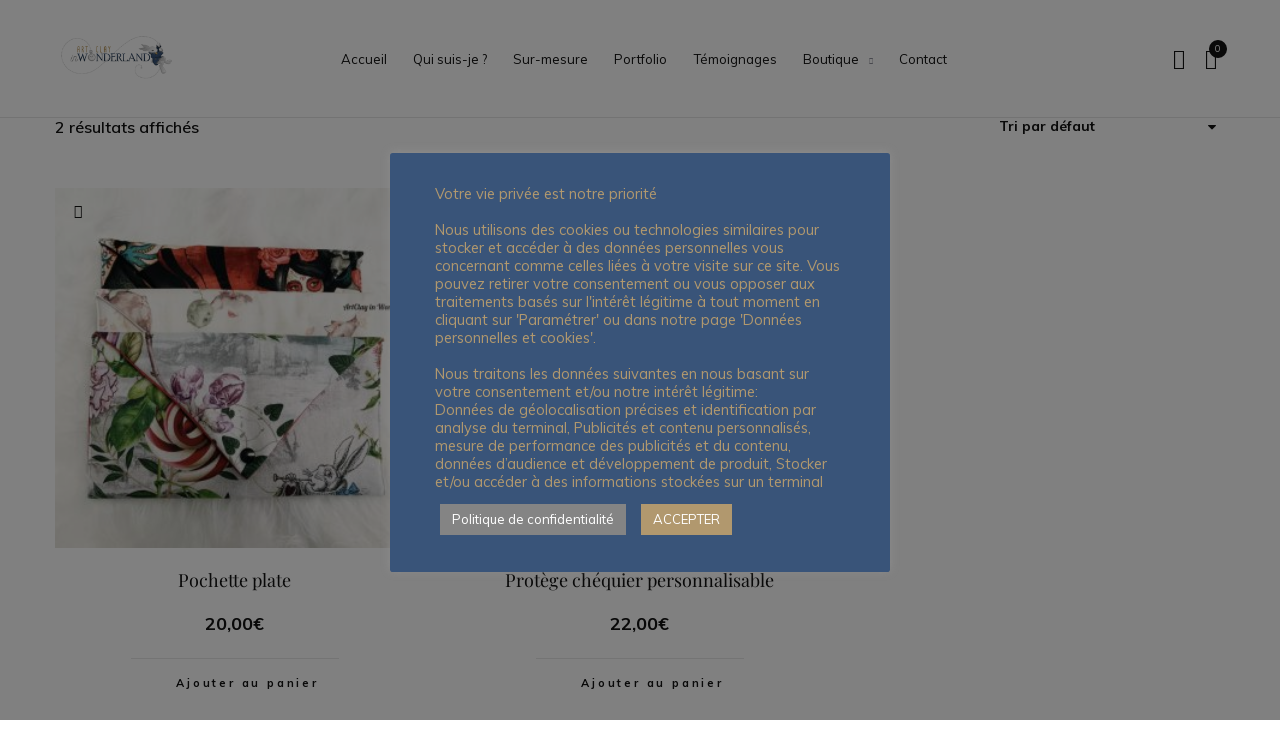

--- FILE ---
content_type: text/html; charset=UTF-8
request_url: https://artclayinwonderland.fr/categorie-produit/couture/pochette/
body_size: 25136
content:

<!DOCTYPE html>
<html class="no-js" lang="fr-FR"> <!--<![endif]-->
<head>
    <meta charset="UTF-8">
    <meta name="viewport" content="width=device-width, initial-scale=1">
	<meta name='robots' content='index, follow, max-image-preview:large, max-snippet:-1, max-video-preview:-1' />
<script>window._wca = window._wca || [];</script>

	<!-- This site is optimized with the Yoast SEO plugin v26.8 - https://yoast.com/product/yoast-seo-wordpress/ -->
	<title>Archives des Pochettes - Artclay In Wonderland</title>
	<link rel="canonical" href="https://artclayinwonderland.fr/categorie-produit/couture/pochette/" />
	<meta property="og:locale" content="fr_FR" />
	<meta property="og:type" content="article" />
	<meta property="og:title" content="Archives des Pochettes - Artclay In Wonderland" />
	<meta property="og:url" content="https://artclayinwonderland.fr/categorie-produit/couture/pochette/" />
	<meta property="og:site_name" content="Artclay In Wonderland" />
	<meta name="twitter:card" content="summary_large_image" />
	<script type="application/ld+json" class="yoast-schema-graph">{"@context":"https://schema.org","@graph":[{"@type":"CollectionPage","@id":"https://artclayinwonderland.fr/categorie-produit/couture/pochette/","url":"https://artclayinwonderland.fr/categorie-produit/couture/pochette/","name":"Archives des Pochettes - Artclay In Wonderland","isPartOf":{"@id":"https://artclayinwonderland.fr/#website"},"primaryImageOfPage":{"@id":"https://artclayinwonderland.fr/categorie-produit/couture/pochette/#primaryimage"},"image":{"@id":"https://artclayinwonderland.fr/categorie-produit/couture/pochette/#primaryimage"},"thumbnailUrl":"https://artclayinwonderland.fr/wp-content/uploads/2021/08/7BC1369F-D76E-4724-BAA4-5FFF2111EAFA.jpeg","breadcrumb":{"@id":"https://artclayinwonderland.fr/categorie-produit/couture/pochette/#breadcrumb"},"inLanguage":"fr-FR"},{"@type":"ImageObject","inLanguage":"fr-FR","@id":"https://artclayinwonderland.fr/categorie-produit/couture/pochette/#primaryimage","url":"https://artclayinwonderland.fr/wp-content/uploads/2021/08/7BC1369F-D76E-4724-BAA4-5FFF2111EAFA.jpeg","contentUrl":"https://artclayinwonderland.fr/wp-content/uploads/2021/08/7BC1369F-D76E-4724-BAA4-5FFF2111EAFA.jpeg","width":2048,"height":1423,"caption":"Pochette plate"},{"@type":"BreadcrumbList","@id":"https://artclayinwonderland.fr/categorie-produit/couture/pochette/#breadcrumb","itemListElement":[{"@type":"ListItem","position":1,"name":"Accueil","item":"https://artclayinwonderland.fr/"},{"@type":"ListItem","position":2,"name":"Couture","item":"https://artclayinwonderland.fr/categorie-produit/couture/"},{"@type":"ListItem","position":3,"name":"Pochettes"}]},{"@type":"WebSite","@id":"https://artclayinwonderland.fr/#website","url":"https://artclayinwonderland.fr/","name":"Artclay In Wonderland","description":"Créatrice et Artiste à l&#039;univers fantaisiste","publisher":{"@id":"https://artclayinwonderland.fr/#organization"},"potentialAction":[{"@type":"SearchAction","target":{"@type":"EntryPoint","urlTemplate":"https://artclayinwonderland.fr/?s={search_term_string}"},"query-input":{"@type":"PropertyValueSpecification","valueRequired":true,"valueName":"search_term_string"}}],"inLanguage":"fr-FR"},{"@type":"Organization","@id":"https://artclayinwonderland.fr/#organization","name":"Artclay In Wonderland","url":"https://artclayinwonderland.fr/","logo":{"@type":"ImageObject","inLanguage":"fr-FR","@id":"https://artclayinwonderland.fr/#/schema/logo/image/","url":"https://artclayinwonderland.fr/wp-content/uploads/2020/09/Logo-artclay-detoure-1-e1618829272230.png","contentUrl":"https://artclayinwonderland.fr/wp-content/uploads/2020/09/Logo-artclay-detoure-1-e1618829272230.png","width":1644,"height":656,"caption":"Artclay In Wonderland"},"image":{"@id":"https://artclayinwonderland.fr/#/schema/logo/image/"}}]}</script>
	<!-- / Yoast SEO plugin. -->


<link rel='dns-prefetch' href='//stats.wp.com' />
<link rel='dns-prefetch' href='//fonts.googleapis.com' />
<link rel='preconnect' href='//c0.wp.com' />
<link rel="alternate" type="application/rss+xml" title="Artclay In Wonderland &raquo; Flux" href="https://artclayinwonderland.fr/feed/" />
<link rel="alternate" type="application/rss+xml" title="Artclay In Wonderland &raquo; Flux des commentaires" href="https://artclayinwonderland.fr/comments/feed/" />
<link rel="alternate" type="application/rss+xml" title="Flux pour Artclay In Wonderland &raquo; Pochettes Catégorie" href="https://artclayinwonderland.fr/categorie-produit/couture/pochette/feed/" />
<style id='wp-img-auto-sizes-contain-inline-css' type='text/css'>
img:is([sizes=auto i],[sizes^="auto," i]){contain-intrinsic-size:3000px 1500px}
/*# sourceURL=wp-img-auto-sizes-contain-inline-css */
</style>
<link rel='stylesheet' id='swiper-css' href='https://artclayinwonderland.fr/wp-content/plugins/elementor/assets/lib/swiper/v8/css/swiper.min.css?ver=8.4.5' type='text/css' media='all' />
<style id='wp-emoji-styles-inline-css' type='text/css'>

	img.wp-smiley, img.emoji {
		display: inline !important;
		border: none !important;
		box-shadow: none !important;
		height: 1em !important;
		width: 1em !important;
		margin: 0 0.07em !important;
		vertical-align: -0.1em !important;
		background: none !important;
		padding: 0 !important;
	}
/*# sourceURL=wp-emoji-styles-inline-css */
</style>
<link rel='stylesheet' id='wp-block-library-css' href='https://c0.wp.com/c/6.9/wp-includes/css/dist/block-library/style.min.css' type='text/css' media='all' />
<style id='ce4wp-subscribe-style-inline-css' type='text/css'>
.wp-block-ce4wp-subscribe{max-width:840px;margin:0 auto}.wp-block-ce4wp-subscribe .title{margin-bottom:0}.wp-block-ce4wp-subscribe .subTitle{margin-top:0;font-size:0.8em}.wp-block-ce4wp-subscribe .disclaimer{margin-top:5px;font-size:0.8em}.wp-block-ce4wp-subscribe .disclaimer .disclaimer-label{margin-left:10px}.wp-block-ce4wp-subscribe .inputBlock{width:100%;margin-bottom:10px}.wp-block-ce4wp-subscribe .inputBlock input{width:100%}.wp-block-ce4wp-subscribe .inputBlock label{display:inline-block}.wp-block-ce4wp-subscribe .submit-button{margin-top:25px;display:block}.wp-block-ce4wp-subscribe .required-text{display:inline-block;margin:0;padding:0;margin-left:0.3em}.wp-block-ce4wp-subscribe .onSubmission{height:0;max-width:840px;margin:0 auto}.wp-block-ce4wp-subscribe .firstNameSummary .lastNameSummary{text-transform:capitalize}.wp-block-ce4wp-subscribe .ce4wp-inline-notification{display:flex;flex-direction:row;align-items:center;padding:13px 10px;width:100%;height:40px;border-style:solid;border-color:orange;border-width:1px;border-left-width:4px;border-radius:3px;background:rgba(255,133,15,0.1);flex:none;order:0;flex-grow:1;margin:0px 0px}.wp-block-ce4wp-subscribe .ce4wp-inline-warning-text{font-style:normal;font-weight:normal;font-size:16px;line-height:20px;display:flex;align-items:center;color:#571600;margin-left:9px}.wp-block-ce4wp-subscribe .ce4wp-inline-warning-icon{color:orange}.wp-block-ce4wp-subscribe .ce4wp-inline-warning-arrow{color:#571600;margin-left:auto}.wp-block-ce4wp-subscribe .ce4wp-banner-clickable{cursor:pointer}.ce4wp-link{cursor:pointer}

.no-flex{display:block}.sub-header{margin-bottom:1em}


/*# sourceURL=https://artclayinwonderland.fr/wp-content/plugins/creative-mail-by-constant-contact/assets/js/block/subscribe.css */
</style>
<link rel='stylesheet' id='mediaelement-css' href='https://c0.wp.com/c/6.9/wp-includes/js/mediaelement/mediaelementplayer-legacy.min.css' type='text/css' media='all' />
<link rel='stylesheet' id='wp-mediaelement-css' href='https://c0.wp.com/c/6.9/wp-includes/js/mediaelement/wp-mediaelement.min.css' type='text/css' media='all' />
<style id='jetpack-sharing-buttons-style-inline-css' type='text/css'>
.jetpack-sharing-buttons__services-list{display:flex;flex-direction:row;flex-wrap:wrap;gap:0;list-style-type:none;margin:5px;padding:0}.jetpack-sharing-buttons__services-list.has-small-icon-size{font-size:12px}.jetpack-sharing-buttons__services-list.has-normal-icon-size{font-size:16px}.jetpack-sharing-buttons__services-list.has-large-icon-size{font-size:24px}.jetpack-sharing-buttons__services-list.has-huge-icon-size{font-size:36px}@media print{.jetpack-sharing-buttons__services-list{display:none!important}}.editor-styles-wrapper .wp-block-jetpack-sharing-buttons{gap:0;padding-inline-start:0}ul.jetpack-sharing-buttons__services-list.has-background{padding:1.25em 2.375em}
/*# sourceURL=https://artclayinwonderland.fr/wp-content/plugins/jetpack/_inc/blocks/sharing-buttons/view.css */
</style>
<style id='global-styles-inline-css' type='text/css'>
:root{--wp--preset--aspect-ratio--square: 1;--wp--preset--aspect-ratio--4-3: 4/3;--wp--preset--aspect-ratio--3-4: 3/4;--wp--preset--aspect-ratio--3-2: 3/2;--wp--preset--aspect-ratio--2-3: 2/3;--wp--preset--aspect-ratio--16-9: 16/9;--wp--preset--aspect-ratio--9-16: 9/16;--wp--preset--color--black: #000000;--wp--preset--color--cyan-bluish-gray: #abb8c3;--wp--preset--color--white: #ffffff;--wp--preset--color--pale-pink: #f78da7;--wp--preset--color--vivid-red: #cf2e2e;--wp--preset--color--luminous-vivid-orange: #ff6900;--wp--preset--color--luminous-vivid-amber: #fcb900;--wp--preset--color--light-green-cyan: #7bdcb5;--wp--preset--color--vivid-green-cyan: #00d084;--wp--preset--color--pale-cyan-blue: #8ed1fc;--wp--preset--color--vivid-cyan-blue: #0693e3;--wp--preset--color--vivid-purple: #9b51e0;--wp--preset--gradient--vivid-cyan-blue-to-vivid-purple: linear-gradient(135deg,rgb(6,147,227) 0%,rgb(155,81,224) 100%);--wp--preset--gradient--light-green-cyan-to-vivid-green-cyan: linear-gradient(135deg,rgb(122,220,180) 0%,rgb(0,208,130) 100%);--wp--preset--gradient--luminous-vivid-amber-to-luminous-vivid-orange: linear-gradient(135deg,rgb(252,185,0) 0%,rgb(255,105,0) 100%);--wp--preset--gradient--luminous-vivid-orange-to-vivid-red: linear-gradient(135deg,rgb(255,105,0) 0%,rgb(207,46,46) 100%);--wp--preset--gradient--very-light-gray-to-cyan-bluish-gray: linear-gradient(135deg,rgb(238,238,238) 0%,rgb(169,184,195) 100%);--wp--preset--gradient--cool-to-warm-spectrum: linear-gradient(135deg,rgb(74,234,220) 0%,rgb(151,120,209) 20%,rgb(207,42,186) 40%,rgb(238,44,130) 60%,rgb(251,105,98) 80%,rgb(254,248,76) 100%);--wp--preset--gradient--blush-light-purple: linear-gradient(135deg,rgb(255,206,236) 0%,rgb(152,150,240) 100%);--wp--preset--gradient--blush-bordeaux: linear-gradient(135deg,rgb(254,205,165) 0%,rgb(254,45,45) 50%,rgb(107,0,62) 100%);--wp--preset--gradient--luminous-dusk: linear-gradient(135deg,rgb(255,203,112) 0%,rgb(199,81,192) 50%,rgb(65,88,208) 100%);--wp--preset--gradient--pale-ocean: linear-gradient(135deg,rgb(255,245,203) 0%,rgb(182,227,212) 50%,rgb(51,167,181) 100%);--wp--preset--gradient--electric-grass: linear-gradient(135deg,rgb(202,248,128) 0%,rgb(113,206,126) 100%);--wp--preset--gradient--midnight: linear-gradient(135deg,rgb(2,3,129) 0%,rgb(40,116,252) 100%);--wp--preset--font-size--small: 13px;--wp--preset--font-size--medium: 20px;--wp--preset--font-size--large: 36px;--wp--preset--font-size--x-large: 42px;--wp--preset--font-family--poor-richard: poor-richard;--wp--preset--spacing--20: 0.44rem;--wp--preset--spacing--30: 0.67rem;--wp--preset--spacing--40: 1rem;--wp--preset--spacing--50: 1.5rem;--wp--preset--spacing--60: 2.25rem;--wp--preset--spacing--70: 3.38rem;--wp--preset--spacing--80: 5.06rem;--wp--preset--shadow--natural: 6px 6px 9px rgba(0, 0, 0, 0.2);--wp--preset--shadow--deep: 12px 12px 50px rgba(0, 0, 0, 0.4);--wp--preset--shadow--sharp: 6px 6px 0px rgba(0, 0, 0, 0.2);--wp--preset--shadow--outlined: 6px 6px 0px -3px rgb(255, 255, 255), 6px 6px rgb(0, 0, 0);--wp--preset--shadow--crisp: 6px 6px 0px rgb(0, 0, 0);}:where(body) { margin: 0; }.wp-site-blocks > .alignleft { float: left; margin-right: 2em; }.wp-site-blocks > .alignright { float: right; margin-left: 2em; }.wp-site-blocks > .aligncenter { justify-content: center; margin-left: auto; margin-right: auto; }:where(.is-layout-flex){gap: 0.5em;}:where(.is-layout-grid){gap: 0.5em;}.is-layout-flow > .alignleft{float: left;margin-inline-start: 0;margin-inline-end: 2em;}.is-layout-flow > .alignright{float: right;margin-inline-start: 2em;margin-inline-end: 0;}.is-layout-flow > .aligncenter{margin-left: auto !important;margin-right: auto !important;}.is-layout-constrained > .alignleft{float: left;margin-inline-start: 0;margin-inline-end: 2em;}.is-layout-constrained > .alignright{float: right;margin-inline-start: 2em;margin-inline-end: 0;}.is-layout-constrained > .aligncenter{margin-left: auto !important;margin-right: auto !important;}.is-layout-constrained > :where(:not(.alignleft):not(.alignright):not(.alignfull)){margin-left: auto !important;margin-right: auto !important;}body .is-layout-flex{display: flex;}.is-layout-flex{flex-wrap: wrap;align-items: center;}.is-layout-flex > :is(*, div){margin: 0;}body .is-layout-grid{display: grid;}.is-layout-grid > :is(*, div){margin: 0;}body{padding-top: 0px;padding-right: 0px;padding-bottom: 0px;padding-left: 0px;}a:where(:not(.wp-element-button)){text-decoration: underline;}:root :where(.wp-element-button, .wp-block-button__link){background-color: #32373c;border-width: 0;color: #fff;font-family: inherit;font-size: inherit;font-style: inherit;font-weight: inherit;letter-spacing: inherit;line-height: inherit;padding-top: calc(0.667em + 2px);padding-right: calc(1.333em + 2px);padding-bottom: calc(0.667em + 2px);padding-left: calc(1.333em + 2px);text-decoration: none;text-transform: inherit;}.has-black-color{color: var(--wp--preset--color--black) !important;}.has-cyan-bluish-gray-color{color: var(--wp--preset--color--cyan-bluish-gray) !important;}.has-white-color{color: var(--wp--preset--color--white) !important;}.has-pale-pink-color{color: var(--wp--preset--color--pale-pink) !important;}.has-vivid-red-color{color: var(--wp--preset--color--vivid-red) !important;}.has-luminous-vivid-orange-color{color: var(--wp--preset--color--luminous-vivid-orange) !important;}.has-luminous-vivid-amber-color{color: var(--wp--preset--color--luminous-vivid-amber) !important;}.has-light-green-cyan-color{color: var(--wp--preset--color--light-green-cyan) !important;}.has-vivid-green-cyan-color{color: var(--wp--preset--color--vivid-green-cyan) !important;}.has-pale-cyan-blue-color{color: var(--wp--preset--color--pale-cyan-blue) !important;}.has-vivid-cyan-blue-color{color: var(--wp--preset--color--vivid-cyan-blue) !important;}.has-vivid-purple-color{color: var(--wp--preset--color--vivid-purple) !important;}.has-black-background-color{background-color: var(--wp--preset--color--black) !important;}.has-cyan-bluish-gray-background-color{background-color: var(--wp--preset--color--cyan-bluish-gray) !important;}.has-white-background-color{background-color: var(--wp--preset--color--white) !important;}.has-pale-pink-background-color{background-color: var(--wp--preset--color--pale-pink) !important;}.has-vivid-red-background-color{background-color: var(--wp--preset--color--vivid-red) !important;}.has-luminous-vivid-orange-background-color{background-color: var(--wp--preset--color--luminous-vivid-orange) !important;}.has-luminous-vivid-amber-background-color{background-color: var(--wp--preset--color--luminous-vivid-amber) !important;}.has-light-green-cyan-background-color{background-color: var(--wp--preset--color--light-green-cyan) !important;}.has-vivid-green-cyan-background-color{background-color: var(--wp--preset--color--vivid-green-cyan) !important;}.has-pale-cyan-blue-background-color{background-color: var(--wp--preset--color--pale-cyan-blue) !important;}.has-vivid-cyan-blue-background-color{background-color: var(--wp--preset--color--vivid-cyan-blue) !important;}.has-vivid-purple-background-color{background-color: var(--wp--preset--color--vivid-purple) !important;}.has-black-border-color{border-color: var(--wp--preset--color--black) !important;}.has-cyan-bluish-gray-border-color{border-color: var(--wp--preset--color--cyan-bluish-gray) !important;}.has-white-border-color{border-color: var(--wp--preset--color--white) !important;}.has-pale-pink-border-color{border-color: var(--wp--preset--color--pale-pink) !important;}.has-vivid-red-border-color{border-color: var(--wp--preset--color--vivid-red) !important;}.has-luminous-vivid-orange-border-color{border-color: var(--wp--preset--color--luminous-vivid-orange) !important;}.has-luminous-vivid-amber-border-color{border-color: var(--wp--preset--color--luminous-vivid-amber) !important;}.has-light-green-cyan-border-color{border-color: var(--wp--preset--color--light-green-cyan) !important;}.has-vivid-green-cyan-border-color{border-color: var(--wp--preset--color--vivid-green-cyan) !important;}.has-pale-cyan-blue-border-color{border-color: var(--wp--preset--color--pale-cyan-blue) !important;}.has-vivid-cyan-blue-border-color{border-color: var(--wp--preset--color--vivid-cyan-blue) !important;}.has-vivid-purple-border-color{border-color: var(--wp--preset--color--vivid-purple) !important;}.has-vivid-cyan-blue-to-vivid-purple-gradient-background{background: var(--wp--preset--gradient--vivid-cyan-blue-to-vivid-purple) !important;}.has-light-green-cyan-to-vivid-green-cyan-gradient-background{background: var(--wp--preset--gradient--light-green-cyan-to-vivid-green-cyan) !important;}.has-luminous-vivid-amber-to-luminous-vivid-orange-gradient-background{background: var(--wp--preset--gradient--luminous-vivid-amber-to-luminous-vivid-orange) !important;}.has-luminous-vivid-orange-to-vivid-red-gradient-background{background: var(--wp--preset--gradient--luminous-vivid-orange-to-vivid-red) !important;}.has-very-light-gray-to-cyan-bluish-gray-gradient-background{background: var(--wp--preset--gradient--very-light-gray-to-cyan-bluish-gray) !important;}.has-cool-to-warm-spectrum-gradient-background{background: var(--wp--preset--gradient--cool-to-warm-spectrum) !important;}.has-blush-light-purple-gradient-background{background: var(--wp--preset--gradient--blush-light-purple) !important;}.has-blush-bordeaux-gradient-background{background: var(--wp--preset--gradient--blush-bordeaux) !important;}.has-luminous-dusk-gradient-background{background: var(--wp--preset--gradient--luminous-dusk) !important;}.has-pale-ocean-gradient-background{background: var(--wp--preset--gradient--pale-ocean) !important;}.has-electric-grass-gradient-background{background: var(--wp--preset--gradient--electric-grass) !important;}.has-midnight-gradient-background{background: var(--wp--preset--gradient--midnight) !important;}.has-small-font-size{font-size: var(--wp--preset--font-size--small) !important;}.has-medium-font-size{font-size: var(--wp--preset--font-size--medium) !important;}.has-large-font-size{font-size: var(--wp--preset--font-size--large) !important;}.has-x-large-font-size{font-size: var(--wp--preset--font-size--x-large) !important;}.has-poor-richard-font-family{font-family: var(--wp--preset--font-family--poor-richard) !important;}
:where(.wp-block-post-template.is-layout-flex){gap: 1.25em;}:where(.wp-block-post-template.is-layout-grid){gap: 1.25em;}
:where(.wp-block-term-template.is-layout-flex){gap: 1.25em;}:where(.wp-block-term-template.is-layout-grid){gap: 1.25em;}
:where(.wp-block-columns.is-layout-flex){gap: 2em;}:where(.wp-block-columns.is-layout-grid){gap: 2em;}
:root :where(.wp-block-pullquote){font-size: 1.5em;line-height: 1.6;}
/*# sourceURL=global-styles-inline-css */
</style>
<link rel='stylesheet' id='booked-tooltipster-css' href='https://artclayinwonderland.fr/wp-content/plugins/booked/assets/js/tooltipster/css/tooltipster.css?ver=3.3.0' type='text/css' media='all' />
<link rel='stylesheet' id='booked-tooltipster-theme-css' href='https://artclayinwonderland.fr/wp-content/plugins/booked/assets/js/tooltipster/css/themes/tooltipster-light.css?ver=3.3.0' type='text/css' media='all' />
<link rel='stylesheet' id='booked-animations-css' href='https://artclayinwonderland.fr/wp-content/plugins/booked/assets/css/animations.css?ver=2.4.3' type='text/css' media='all' />
<link rel='stylesheet' id='booked-css-css' href='https://artclayinwonderland.fr/wp-content/plugins/booked/dist/booked.css?ver=2.4.3' type='text/css' media='all' />
<style id='booked-css-inline-css' type='text/css'>
#ui-datepicker-div.booked_custom_date_picker table.ui-datepicker-calendar tbody td a.ui-state-active,#ui-datepicker-div.booked_custom_date_picker table.ui-datepicker-calendar tbody td a.ui-state-active:hover,body #booked-profile-page input[type=submit].button-primary:hover,body .booked-list-view button.button:hover, body .booked-list-view input[type=submit].button-primary:hover,body div.booked-calendar input[type=submit].button-primary:hover,body .booked-modal input[type=submit].button-primary:hover,body div.booked-calendar .bc-head,body div.booked-calendar .bc-head .bc-col,body div.booked-calendar .booked-appt-list .timeslot .timeslot-people button:hover,body #booked-profile-page .booked-profile-header,body #booked-profile-page .booked-tabs li.active a,body #booked-profile-page .booked-tabs li.active a:hover,body #booked-profile-page .appt-block .google-cal-button > a:hover,#ui-datepicker-div.booked_custom_date_picker .ui-datepicker-header{ background:#c4f2d4 !important; }body #booked-profile-page input[type=submit].button-primary:hover,body div.booked-calendar input[type=submit].button-primary:hover,body .booked-list-view button.button:hover, body .booked-list-view input[type=submit].button-primary:hover,body .booked-modal input[type=submit].button-primary:hover,body div.booked-calendar .bc-head .bc-col,body div.booked-calendar .booked-appt-list .timeslot .timeslot-people button:hover,body #booked-profile-page .booked-profile-header,body #booked-profile-page .appt-block .google-cal-button > a:hover{ border-color:#c4f2d4 !important; }body div.booked-calendar .bc-row.days,body div.booked-calendar .bc-row.days .bc-col,body .booked-calendarSwitcher.calendar,body #booked-profile-page .booked-tabs,#ui-datepicker-div.booked_custom_date_picker table.ui-datepicker-calendar thead,#ui-datepicker-div.booked_custom_date_picker table.ui-datepicker-calendar thead th{ background:#039146 !important; }body div.booked-calendar .bc-row.days .bc-col,body #booked-profile-page .booked-tabs{ border-color:#039146 !important; }#ui-datepicker-div.booked_custom_date_picker table.ui-datepicker-calendar tbody td.ui-datepicker-today a,#ui-datepicker-div.booked_custom_date_picker table.ui-datepicker-calendar tbody td.ui-datepicker-today a:hover,body #booked-profile-page input[type=submit].button-primary,body div.booked-calendar input[type=submit].button-primary,body .booked-list-view button.button, body .booked-list-view input[type=submit].button-primary,body .booked-list-view button.button, body .booked-list-view input[type=submit].button-primary,body .booked-modal input[type=submit].button-primary,body div.booked-calendar .booked-appt-list .timeslot .timeslot-people button,body #booked-profile-page .booked-profile-appt-list .appt-block.approved .status-block,body #booked-profile-page .appt-block .google-cal-button > a,body .booked-modal p.booked-title-bar,body div.booked-calendar .bc-col:hover .date span,body .booked-list-view a.booked_list_date_picker_trigger.booked-dp-active,body .booked-list-view a.booked_list_date_picker_trigger.booked-dp-active:hover,.booked-ms-modal .booked-book-appt,body #booked-profile-page .booked-tabs li a .counter{ background:#56c477; }body #booked-profile-page input[type=submit].button-primary,body div.booked-calendar input[type=submit].button-primary,body .booked-list-view button.button, body .booked-list-view input[type=submit].button-primary,body .booked-list-view button.button, body .booked-list-view input[type=submit].button-primary,body .booked-modal input[type=submit].button-primary,body #booked-profile-page .appt-block .google-cal-button > a,body div.booked-calendar .booked-appt-list .timeslot .timeslot-people button,body .booked-list-view a.booked_list_date_picker_trigger.booked-dp-active,body .booked-list-view a.booked_list_date_picker_trigger.booked-dp-active:hover{ border-color:#56c477; }body .booked-modal .bm-window p i.fa,body .booked-modal .bm-window a,body .booked-appt-list .booked-public-appointment-title,body .booked-modal .bm-window p.appointment-title,.booked-ms-modal.visible:hover .booked-book-appt{ color:#56c477; }.booked-appt-list .timeslot.has-title .booked-public-appointment-title { color:inherit; }
/*# sourceURL=booked-css-inline-css */
</style>
<link rel='stylesheet' id='contact-form-7-css' href='https://artclayinwonderland.fr/wp-content/plugins/contact-form-7/includes/css/styles.css?ver=6.1.4' type='text/css' media='all' />
<link rel='stylesheet' id='cookie-law-info-css' href='https://artclayinwonderland.fr/wp-content/plugins/cookie-law-info/legacy/public/css/cookie-law-info-public.css?ver=3.4.0' type='text/css' media='all' />
<link rel='stylesheet' id='cookie-law-info-gdpr-css' href='https://artclayinwonderland.fr/wp-content/plugins/cookie-law-info/legacy/public/css/cookie-law-info-gdpr.css?ver=3.4.0' type='text/css' media='all' />
<link rel='stylesheet' id='uaf_client_css-css' href='https://artclayinwonderland.fr/wp-content/uploads/useanyfont/uaf.css?ver=1764320032' type='text/css' media='all' />
<link rel='stylesheet' id='whizzy_skin-css' href='https://artclayinwonderland.fr/wp-content/plugins/whizzy/assets/css/skin.css?ver=6.9' type='text/css' media='all' />
<link rel='stylesheet' id='whizzy-advanced-main-css' href='https://artclayinwonderland.fr/wp-content/plugins/whizzy/assets/css/advanced.css?ver=6.9' type='text/css' media='all' />
<link rel='stylesheet' id='whizzy-advanced-shortcodes-css' href='https://artclayinwonderland.fr/wp-content/plugins/whizzy/assets/css/shortcodes.css?ver=6.9' type='text/css' media='all' />
<link rel='stylesheet' id='woocommerce-layout-css' href='https://c0.wp.com/p/woocommerce/10.4.3/assets/css/woocommerce-layout.css' type='text/css' media='all' />
<style id='woocommerce-layout-inline-css' type='text/css'>

	.infinite-scroll .woocommerce-pagination {
		display: none;
	}
/*# sourceURL=woocommerce-layout-inline-css */
</style>
<link rel='stylesheet' id='woocommerce-smallscreen-css' href='https://c0.wp.com/p/woocommerce/10.4.3/assets/css/woocommerce-smallscreen.css' type='text/css' media='only screen and (max-width: 768px)' />
<link rel='stylesheet' id='woocommerce-general-css' href='https://c0.wp.com/p/woocommerce/10.4.3/assets/css/woocommerce.css' type='text/css' media='all' />
<style id='woocommerce-inline-inline-css' type='text/css'>
.woocommerce form .form-row .required { visibility: visible; }
/*# sourceURL=woocommerce-inline-inline-css */
</style>
<link rel='stylesheet' id='wpdp-style2-css' href='https://artclayinwonderland.fr/wp-content/plugins/wp-datepicker/css/front-styles.css?t=1769914854&#038;ver=6.9' type='text/css' media='all' />
<link rel='stylesheet' id='wpdp-style3-css' href='https://artclayinwonderland.fr/wp-content/plugins/wp-datepicker/css/jquery-ui.css?ver=6.9' type='text/css' media='all' />
<link rel='stylesheet' id='snapster-fonts-css' href='//fonts.googleapis.com/css?family=Playfair+Display%3A400%2C400i%2C500%2C500i%2C600%2C600i%2C700%2C700i%2C800%2C800i%7CMuli%3A200%2C200i%2C300%2C300i%2C400%2C400i%2C600%2C600i%2C700%2C700i%2C800%2C800i%2C900%2C900i&#038;subset=latin%2Clatin-ext&#038;display=swap&#038;ver=1.0.1' type='text/css' media='all' />
<link rel='stylesheet' id='ionicons-css' href='https://artclayinwonderland.fr/wp-content/plugins/aheto/assets/fonts/ionicons.min.css' type='text/css' media='all' />
<link rel='stylesheet' id='font-awesome-css' href='https://artclayinwonderland.fr/wp-content/plugins/aheto/assets/fonts/font-awesome.min.css' type='text/css' media='all' />
<link rel='stylesheet' id='bootstrap-css' href='https://artclayinwonderland.fr/wp-content/themes/snapster/assets/css/lib/bootstrap.css?ver=6.9' type='text/css' media='all' />
<link rel='stylesheet' id='snapster-general-css' href='https://artclayinwonderland.fr/wp-content/themes/snapster/assets/css/general.css?ver=6.9' type='text/css' media='all' />
<link rel='stylesheet' id='snapster-shop-css' href='https://artclayinwonderland.fr/wp-content/themes/snapster/assets/css/shop.css?ver=6.9' type='text/css' media='all' />
<link rel='stylesheet' id='snapster-main-style-css' href='https://artclayinwonderland.fr/wp-content/themes/snapster/assets/css/style.css?ver=6.9' type='text/css' media='all' />
<link rel='stylesheet' id='snapster-style-css' href='https://artclayinwonderland.fr/wp-content/themes/snapster/style.css?ver=6.9' type='text/css' media='all' />
<link rel='stylesheet' id='elementor-icons-css' href='https://artclayinwonderland.fr/wp-content/plugins/elementor/assets/lib/eicons/css/elementor-icons.min.css?ver=5.46.0' type='text/css' media='all' />
<link rel='stylesheet' id='elementor-frontend-css' href='https://artclayinwonderland.fr/wp-content/plugins/elementor/assets/css/frontend.min.css?ver=3.34.4' type='text/css' media='all' />
<link rel='stylesheet' id='elementor-post-8-css' href='https://artclayinwonderland.fr/wp-content/uploads/elementor/css/post-8.css?ver=1769721391' type='text/css' media='all' />
<link rel='stylesheet' id='elementor-post-22998-css' href='https://artclayinwonderland.fr/wp-content/uploads/elementor/css/post-22998.css?ver=1769721391' type='text/css' media='all' />
<link rel='stylesheet' id='elementor-post-1535-css' href='https://artclayinwonderland.fr/wp-content/uploads/elementor/css/post-1535.css?ver=1769721391' type='text/css' media='all' />
<link rel='stylesheet' id='booked-wc-fe-styles-css' href='https://artclayinwonderland.fr/wp-content/plugins/booked/includes/add-ons/woocommerce-payments//css/frontend-style.css?ver=6.9' type='text/css' media='all' />
<link rel='stylesheet' id='preloader-spinner-css' href='https://artclayinwonderland.fr/wp-content/plugins/aheto/assets/frontend/css/preloader-spinner.css' type='text/css' media='all' />
<link rel='stylesheet' id='elegant-css' href='https://artclayinwonderland.fr/wp-content/plugins/aheto/assets/fonts/elegant.min.css' type='text/css' media='all' />
<link rel='stylesheet' id='style-main-css' href='https://artclayinwonderland.fr/wp-content/plugins/aheto/assets/frontend/css/style.css' type='text/css' media='all' />
<link rel='stylesheet' id='aheto-shop-css' href='https://artclayinwonderland.fr/wp-content/plugins/aheto/assets/frontend/css/shop.css' type='text/css' media='all' />
<link rel='stylesheet' id='style-skin-css' href='//artclayinwonderland.fr/wp-content/uploads/aheto-styles/aheto-snapster.css?timestamp=1626442334' type='text/css' media='all' />
<link rel='stylesheet' id='whizzy_gallery-general-css' href='https://artclayinwonderland.fr/wp-content/plugins/whizzy/assets/css/gallery-general.css?ver=1.0.0' type='text/css' media='all' />
<link rel='stylesheet' id='lightgallery-css' href='https://artclayinwonderland.fr/wp-content/plugins/aheto/assets/frontend/vendors/lightgallery/lightgallery.min.css' type='text/css' media='all' />
<link rel='stylesheet' id='chld_thm_cfg_child-css' href='https://artclayinwonderland.fr/wp-content/themes/snapster-child/style.css?ver=1.0.5.1618832389' type='text/css' media='all' />
<link rel='stylesheet' id='elementor-gf-local-roboto-css' href='https://artclayinwonderland.fr/wp-content/uploads/elementor/google-fonts/css/roboto.css?ver=1742245506' type='text/css' media='all' />
<link rel='stylesheet' id='elementor-gf-local-robotoslab-css' href='https://artclayinwonderland.fr/wp-content/uploads/elementor/google-fonts/css/robotoslab.css?ver=1742245508' type='text/css' media='all' />
<link rel='stylesheet' id='elementor-gf-local-playfairdisplay-css' href='https://artclayinwonderland.fr/wp-content/uploads/elementor/google-fonts/css/playfairdisplay.css?ver=1742245510' type='text/css' media='all' />
<script type="text/javascript" src="https://c0.wp.com/c/6.9/wp-includes/js/jquery/jquery.min.js" id="jquery-core-js"></script>
<script type="text/javascript" src="https://c0.wp.com/c/6.9/wp-includes/js/jquery/jquery-migrate.min.js" id="jquery-migrate-js"></script>
<script type="text/javascript" src="https://c0.wp.com/c/6.9/wp-includes/js/jquery/ui/core.min.js" id="jquery-ui-core-js"></script>
<script type="text/javascript" src="https://c0.wp.com/c/6.9/wp-includes/js/jquery/ui/datepicker.min.js" id="jquery-ui-datepicker-js"></script>
<script type="text/javascript" id="jquery-ui-datepicker-js-after">
/* <![CDATA[ */
jQuery(function(jQuery){jQuery.datepicker.setDefaults({"closeText":"Fermer","currentText":"Aujourd\u2019hui","monthNames":["janvier","f\u00e9vrier","mars","avril","mai","juin","juillet","ao\u00fbt","septembre","octobre","novembre","d\u00e9cembre"],"monthNamesShort":["Jan","F\u00e9v","Mar","Avr","Mai","Juin","Juil","Ao\u00fbt","Sep","Oct","Nov","D\u00e9c"],"nextText":"Suivant","prevText":"Pr\u00e9c\u00e9dent","dayNames":["dimanche","lundi","mardi","mercredi","jeudi","vendredi","samedi"],"dayNamesShort":["dim","lun","mar","mer","jeu","ven","sam"],"dayNamesMin":["D","L","M","M","J","V","S"],"dateFormat":"d MM yy","firstDay":1,"isRTL":false});});
//# sourceURL=jquery-ui-datepicker-js-after
/* ]]> */
</script>
<script type="text/javascript" id="cookie-law-info-js-extra">
/* <![CDATA[ */
var Cli_Data = {"nn_cookie_ids":[],"cookielist":[],"non_necessary_cookies":[],"ccpaEnabled":"","ccpaRegionBased":"","ccpaBarEnabled":"","strictlyEnabled":["necessary","obligatoire"],"ccpaType":"gdpr","js_blocking":"1","custom_integration":"","triggerDomRefresh":"","secure_cookies":""};
var cli_cookiebar_settings = {"animate_speed_hide":"500","animate_speed_show":"500","background":"#395479","border":"#b1a6a6c2","border_on":"","button_1_button_colour":"#b1986e","button_1_button_hover":"#8e7a58","button_1_link_colour":"#fff","button_1_as_button":"1","button_1_new_win":"","button_2_button_colour":"#333","button_2_button_hover":"#292929","button_2_link_colour":"#444","button_2_as_button":"","button_2_hidebar":"","button_3_button_colour":"#dd3333","button_3_button_hover":"#b12929","button_3_link_colour":"#ffffff","button_3_as_button":"1","button_3_new_win":"","button_4_button_colour":"#848484","button_4_button_hover":"#6a6a6a","button_4_link_colour":"#ffffff","button_4_as_button":"1","button_7_button_colour":"#b1986e","button_7_button_hover":"#8e7a58","button_7_link_colour":"#fff","button_7_as_button":"1","button_7_new_win":"","font_family":"inherit","header_fix":"","notify_animate_hide":"1","notify_animate_show":"","notify_div_id":"#cookie-law-info-bar","notify_position_horizontal":"right","notify_position_vertical":"bottom","scroll_close":"","scroll_close_reload":"","accept_close_reload":"","reject_close_reload":"","showagain_tab":"","showagain_background":"#fff","showagain_border":"#000","showagain_div_id":"#cookie-law-info-again","showagain_x_position":"100px","text":"#b1986e","show_once_yn":"","show_once":"10000","logging_on":"","as_popup":"","popup_overlay":"1","bar_heading_text":"","cookie_bar_as":"popup","popup_showagain_position":"bottom-right","widget_position":"left"};
var log_object = {"ajax_url":"https://artclayinwonderland.fr/wp-admin/admin-ajax.php"};
//# sourceURL=cookie-law-info-js-extra
/* ]]> */
</script>
<script type="text/javascript" src="https://artclayinwonderland.fr/wp-content/plugins/cookie-law-info/legacy/public/js/cookie-law-info-public.js?ver=3.4.0" id="cookie-law-info-js"></script>
<script type="text/javascript" src="https://c0.wp.com/p/woocommerce/10.4.3/assets/js/jquery-blockui/jquery.blockUI.min.js" id="wc-jquery-blockui-js" defer="defer" data-wp-strategy="defer"></script>
<script type="text/javascript" id="wc-add-to-cart-js-extra">
/* <![CDATA[ */
var wc_add_to_cart_params = {"ajax_url":"/wp-admin/admin-ajax.php","wc_ajax_url":"/?wc-ajax=%%endpoint%%","i18n_view_cart":"Voir le panier","cart_url":"https://artclayinwonderland.fr/panier/","is_cart":"","cart_redirect_after_add":"no"};
//# sourceURL=wc-add-to-cart-js-extra
/* ]]> */
</script>
<script type="text/javascript" src="https://c0.wp.com/p/woocommerce/10.4.3/assets/js/frontend/add-to-cart.min.js" id="wc-add-to-cart-js" defer="defer" data-wp-strategy="defer"></script>
<script type="text/javascript" src="https://c0.wp.com/p/woocommerce/10.4.3/assets/js/js-cookie/js.cookie.min.js" id="wc-js-cookie-js" defer="defer" data-wp-strategy="defer"></script>
<script type="text/javascript" id="woocommerce-js-extra">
/* <![CDATA[ */
var woocommerce_params = {"ajax_url":"/wp-admin/admin-ajax.php","wc_ajax_url":"/?wc-ajax=%%endpoint%%","i18n_password_show":"Afficher le mot de passe","i18n_password_hide":"Masquer le mot de passe"};
//# sourceURL=woocommerce-js-extra
/* ]]> */
</script>
<script type="text/javascript" src="https://c0.wp.com/p/woocommerce/10.4.3/assets/js/frontend/woocommerce.min.js" id="woocommerce-js" defer="defer" data-wp-strategy="defer"></script>
<script type="text/javascript" id="wpdp-scripts2-js-extra">
/* <![CDATA[ */
var wpdp_obj = {"nonce":"61e47c8699","wpml_current_language":null};
//# sourceURL=wpdp-scripts2-js-extra
/* ]]> */
</script>
<script type="text/javascript" src="https://artclayinwonderland.fr/wp-content/plugins/wp-datepicker/js/scripts-front.js?ver=6.9" id="wpdp-scripts2-js"></script>
<script type="text/javascript" id="kk-script-js-extra">
/* <![CDATA[ */
var fetchCartItems = {"ajax_url":"https://artclayinwonderland.fr/wp-admin/admin-ajax.php","action":"kk_wc_fetchcartitems","nonce":"87648e82c8","currency":"EUR"};
//# sourceURL=kk-script-js-extra
/* ]]> */
</script>
<script type="text/javascript" src="https://artclayinwonderland.fr/wp-content/plugins/kliken-marketing-for-google/assets/kk-script.js?ver=6.9" id="kk-script-js"></script>
<script type="text/javascript" id="WCPAY_ASSETS-js-extra">
/* <![CDATA[ */
var wcpayAssets = {"url":"https://artclayinwonderland.fr/wp-content/plugins/woocommerce-payments/dist/"};
//# sourceURL=WCPAY_ASSETS-js-extra
/* ]]> */
</script>
<script type="text/javascript" src="https://stats.wp.com/s-202605.js" id="woocommerce-analytics-js" defer="defer" data-wp-strategy="defer"></script>
<script type="text/javascript" id="booked-wc-fe-functions-js-extra">
/* <![CDATA[ */
var booked_wc_variables = {"prefix":"booked_wc_","ajaxurl":"https://artclayinwonderland.fr/wp-admin/admin-ajax.php","i18n_confirm_appt_edit":"Are you sure you want to change the appointment date? By doing so, the appointment date will need to be approved again.","i18n_pay":"Are you sure you want to add the appointment to cart and go to checkout?","i18n_mark_paid":"Are you sure you want to mark this appointment as \"Paid\"?","i18n_paid":"Paid","i18n_awaiting_payment":"Awaiting Payment","checkout_page":"https://artclayinwonderland.fr/commander/"};
//# sourceURL=booked-wc-fe-functions-js-extra
/* ]]> */
</script>
<script type="text/javascript" src="https://artclayinwonderland.fr/wp-content/plugins/booked/includes/add-ons/woocommerce-payments//js/frontend-functions.js?ver=6.9" id="booked-wc-fe-functions-js"></script>
<link rel="EditURI" type="application/rsd+xml" title="RSD" href="https://artclayinwonderland.fr/xmlrpc.php?rsd" />
<meta name="generator" content="WordPress 6.9" />
<meta name="generator" content="WooCommerce 10.4.3" />
<style type="text/css" id="custom_fonts">@font-face {
   font-family: Mangaba;
   src: url(https://artclayinwonderland.fr/wp-content/uploads/custom_fonts/Mangaba.otf);
   font-weight: normal;
}</style>	<style>img#wpstats{display:none}</style>
			<noscript><style>.woocommerce-product-gallery{ opacity: 1 !important; }</style></noscript>
	<meta name="generator" content="Elementor 3.34.4; features: additional_custom_breakpoints; settings: css_print_method-external, google_font-enabled, font_display-auto">
<style type="text/css">.recentcomments a{display:inline !important;padding:0 !important;margin:0 !important;}</style>			<style>
				.e-con.e-parent:nth-of-type(n+4):not(.e-lazyloaded):not(.e-no-lazyload),
				.e-con.e-parent:nth-of-type(n+4):not(.e-lazyloaded):not(.e-no-lazyload) * {
					background-image: none !important;
				}
				@media screen and (max-height: 1024px) {
					.e-con.e-parent:nth-of-type(n+3):not(.e-lazyloaded):not(.e-no-lazyload),
					.e-con.e-parent:nth-of-type(n+3):not(.e-lazyloaded):not(.e-no-lazyload) * {
						background-image: none !important;
					}
				}
				@media screen and (max-height: 640px) {
					.e-con.e-parent:nth-of-type(n+2):not(.e-lazyloaded):not(.e-no-lazyload),
					.e-con.e-parent:nth-of-type(n+2):not(.e-lazyloaded):not(.e-no-lazyload) * {
						background-image: none !important;
					}
				}
			</style>
			<style class='wp-fonts-local' type='text/css'>
@font-face{font-family:poor-richard;font-style:normal;font-weight:400;font-display:fallback;src:url('https://artclayinwonderland.fr/wp-content/uploads/useanyfont/6674Poor-Richard.woff2') format('woff2');}
</style>
<link rel="icon" href="https://artclayinwonderland.fr/wp-content/uploads/2021/04/cropped-favicon-artclay-32x32.png" sizes="32x32" />
<link rel="icon" href="https://artclayinwonderland.fr/wp-content/uploads/2021/04/cropped-favicon-artclay-192x192.png" sizes="192x192" />
<link rel="apple-touch-icon" href="https://artclayinwonderland.fr/wp-content/uploads/2021/04/cropped-favicon-artclay-180x180.png" />
<meta name="msapplication-TileImage" content="https://artclayinwonderland.fr/wp-content/uploads/2021/04/cropped-favicon-artclay-270x270.png" />
<style type="text/css">body .aheto-footer, body .aheto-footer p{color:#ffffff;}body .aheto-footer a{color:#ffffff;}</style><style type="text/css"></style></head>
<body class="archive tax-product_cat term-pochette term-105 wp-custom-logo wp-theme-snapster wp-child-theme-snapster-child theme-snapster woocommerce woocommerce-page woocommerce-no-js snapster-page no-sidebar elementor-default elementor-kit-8" >
        <h5 class="aheto-pricing-tables__pricelist-total" style="display: none;">Total:             <span class="aheto-pricing-tables__currency"></span>
            <span class="aheto-pricing-tables__price"></span>
        </h5>
		<!-- MAIN_WRAPPER -->

                <div class="aheto-preloader">
                    <div class="aheto-preloader__spinner">
                        <div></div>
                        <div></div>
                        <div></div>
                        <div></div>
                        <div></div>
                        <div></div>
                        <div></div>
                        <div></div>
                        <div></div>
                        <div></div>
                        <div></div>
                        <div></div>
                    </div>
                </div>
				    <header id="masthead" itemscope="itemscope" itemtype="https://schema.org/WPHeader"
            class="aheto-header  ">
        <div class="container">

					<div data-elementor-type="wp-post" data-elementor-id="22998" class="elementor elementor-22998">
						<section class="elementor-section elementor-top-section elementor-element elementor-element-f26af40 elementor-section-stretched elementor-section-boxed elementor-section-height-default elementor-section-height-default" data-id="f26af40" data-element_type="section" data-settings="{&quot;stretch_section&quot;:&quot;section-stretched&quot;}">
						<div class="elementor-container elementor-column-gap-no">
					<div class="elementor-column elementor-col-100 elementor-top-column elementor-element elementor-element-92e69fa" data-id="92e69fa" data-element_type="column">
			<div class="elementor-widget-wrap elementor-element-populated">
						<div class="elementor-element elementor-element-60a7ca0 elementor-widget elementor-widget-aheto_navigation" data-id="60a7ca0" data-element_type="widget" data-widget_type="aheto_navigation.default">
				<div class="elementor-widget-container">
					
<div class="aheto_navigation_697ec1e658098  transparent_dark main-header main-header--modern main-header-js" data-mobile-menu="1199">
	<div class="main-header__main-line">
		<div class="aheto-logo main-header__logo">
			<a href="https://artclayinwonderland.fr/">
				<img fetchpriority="high" width="1644" height="656" src="https://artclayinwonderland.fr/wp-content/plugins/aheto/assets/images/placeholder.jpg" data-lazy-src="https://artclayinwonderland.fr/wp-content/uploads/2020/09/Logo-artclay-detoure-1-e1618829272230.png" class="aheto-logo__image" alt="logo artclay in wonderland" decoding="async" srcset="https://artclayinwonderland.fr/wp-content/uploads/2020/09/Logo-artclay-detoure-1-e1618829272230.png 1644w, https://artclayinwonderland.fr/wp-content/uploads/2020/09/Logo-artclay-detoure-1-e1618829272230-600x239.png 600w, https://artclayinwonderland.fr/wp-content/uploads/2020/09/Logo-artclay-detoure-1-e1618829272230-300x120.png 300w, https://artclayinwonderland.fr/wp-content/uploads/2020/09/Logo-artclay-detoure-1-e1618829272230-1024x409.png 1024w, https://artclayinwonderland.fr/wp-content/uploads/2020/09/Logo-artclay-detoure-1-e1618829272230-768x306.png 768w, https://artclayinwonderland.fr/wp-content/uploads/2020/09/Logo-artclay-detoure-1-e1618829272230-1536x613.png 1536w" sizes="(max-width: 1644px) 100vw, 1644px" /><img width="1644" height="656" src="https://artclayinwonderland.fr/wp-content/plugins/aheto/assets/images/placeholder.jpg" data-lazy-src="https://artclayinwonderland.fr/wp-content/uploads/2020/09/Logo-artclay-detoure-1-e1618829272230.png" class="aheto-logo__image aheto-logo__image-scroll" alt="logo artclay in wonderland" decoding="async" srcset="https://artclayinwonderland.fr/wp-content/uploads/2020/09/Logo-artclay-detoure-1-e1618829272230.png 1644w, https://artclayinwonderland.fr/wp-content/uploads/2020/09/Logo-artclay-detoure-1-e1618829272230-600x239.png 600w, https://artclayinwonderland.fr/wp-content/uploads/2020/09/Logo-artclay-detoure-1-e1618829272230-300x120.png 300w, https://artclayinwonderland.fr/wp-content/uploads/2020/09/Logo-artclay-detoure-1-e1618829272230-1024x409.png 1024w, https://artclayinwonderland.fr/wp-content/uploads/2020/09/Logo-artclay-detoure-1-e1618829272230-768x306.png 768w, https://artclayinwonderland.fr/wp-content/uploads/2020/09/Logo-artclay-detoure-1-e1618829272230-1536x613.png 1536w" sizes="(max-width: 1644px) 100vw, 1644px" /><img width="1644" height="656" src="https://artclayinwonderland.fr/wp-content/plugins/aheto/assets/images/placeholder.jpg" data-lazy-src="https://artclayinwonderland.fr/wp-content/uploads/2020/09/Logo-artclay-detoure-1-e1618829272230.png" class="aheto-logo__image mob-logo" alt="logo artclay in wonderland" decoding="async" srcset="https://artclayinwonderland.fr/wp-content/uploads/2020/09/Logo-artclay-detoure-1-e1618829272230.png 1644w, https://artclayinwonderland.fr/wp-content/uploads/2020/09/Logo-artclay-detoure-1-e1618829272230-600x239.png 600w, https://artclayinwonderland.fr/wp-content/uploads/2020/09/Logo-artclay-detoure-1-e1618829272230-300x120.png 300w, https://artclayinwonderland.fr/wp-content/uploads/2020/09/Logo-artclay-detoure-1-e1618829272230-1024x409.png 1024w, https://artclayinwonderland.fr/wp-content/uploads/2020/09/Logo-artclay-detoure-1-e1618829272230-768x306.png 768w, https://artclayinwonderland.fr/wp-content/uploads/2020/09/Logo-artclay-detoure-1-e1618829272230-1536x613.png 1536w" sizes="(max-width: 1644px) 100vw, 1644px" /><img loading="lazy" width="1644" height="656" src="https://artclayinwonderland.fr/wp-content/plugins/aheto/assets/images/placeholder.jpg" data-lazy-src="https://artclayinwonderland.fr/wp-content/uploads/2020/09/Logo-artclay-detoure-1-e1618829272230.png" class="aheto-logo__image mob-logo aheto-logo__image-mob-scroll" alt="logo artclay in wonderland" decoding="async" srcset="https://artclayinwonderland.fr/wp-content/uploads/2020/09/Logo-artclay-detoure-1-e1618829272230.png 1644w, https://artclayinwonderland.fr/wp-content/uploads/2020/09/Logo-artclay-detoure-1-e1618829272230-600x239.png 600w, https://artclayinwonderland.fr/wp-content/uploads/2020/09/Logo-artclay-detoure-1-e1618829272230-300x120.png 300w, https://artclayinwonderland.fr/wp-content/uploads/2020/09/Logo-artclay-detoure-1-e1618829272230-1024x409.png 1024w, https://artclayinwonderland.fr/wp-content/uploads/2020/09/Logo-artclay-detoure-1-e1618829272230-768x306.png 768w, https://artclayinwonderland.fr/wp-content/uploads/2020/09/Logo-artclay-detoure-1-e1618829272230-1536x613.png 1536w" sizes="(max-width: 1644px) 100vw, 1644px" />			</a>
		</div>
		<div class="main-header__menu-box">
			<span class="mobile-menu-title">Menu</span>
			<nav class="menu-home-page-container"><ul id="menu-main-menu" class="main-menu main-menu--inline"><li id="menu-item-23917" class="menu-item menu-item-type-post_type menu-item-object-page menu-item-home menu-item-23917"><a href="https://artclayinwonderland.fr/">Accueil</a></li>
<li id="menu-item-23920" class="menu-item menu-item-type-post_type menu-item-object-page menu-item-23920"><a href="https://artclayinwonderland.fr/qui-suis-je/">Qui suis-je ?</a></li>
<li id="menu-item-23921" class="menu-item menu-item-type-post_type menu-item-object-page menu-item-23921"><a href="https://artclayinwonderland.fr/sur-mesure/">Sur-mesure</a></li>
<li id="menu-item-23919" class="menu-item menu-item-type-post_type menu-item-object-page menu-item-23919"><a href="https://artclayinwonderland.fr/portfolio/">Portfolio</a></li>
<li id="menu-item-23922" class="menu-item menu-item-type-post_type menu-item-object-page menu-item-23922"><a href="https://artclayinwonderland.fr/temoignages/">Témoignages</a></li>
<li id="menu-item-24137" class="menu-item menu-item-type-post_type menu-item-object-page menu-item-has-children menu-item-24137"><a href="https://artclayinwonderland.fr/boutique/">Boutique</a>
<ul class="sub-menu">
	<li id="menu-item-24138" class="menu-item menu-item-type-post_type menu-item-object-page menu-item-24138"><a href="https://artclayinwonderland.fr/mon-compte-2/">Mon compte</a></li>
</ul>
</li>
<li id="menu-item-23918" class="menu-item menu-item-type-post_type menu-item-object-page menu-item-23918"><a href="https://artclayinwonderland.fr/contact/">Contact</a></li>
</ul></nav>		</div>
		<div class="main-header__widget-box">
						<ul class="icons-widget main-header__icons">
									<li class="icons-widget__item">
						<a class="icons-widget__link search-btn js-open-search" href="#">
							<i class="icon ion-ios-search-strong" aria-hidden="true"></i>
						</a>
					</li>
													<li class="icons-widget__item">
						<a class="icons-widget__link" href="https://artclayinwonderland.fr/panier/">
							<i class="icon ion-bag" aria-hidden="true"></i>
							<span class="button-number">0</span>
						</a>
					</li>
							</ul>
			<button class="hamburger main-header__hamburger js-toggle-mobile-menu" type="button">
                <span class="hamburger-box">
                    <span class="hamburger-inner"></span>
                </span>
			</button>
		</div>
	</div>
</div>
				</div>
				</div>
					</div>
		</div>
					</div>
		</section>
				</div>
		
        </div>

    </header>
	    <div class="container">
        <div class="row">
            <div class="col-12">

<nav class="woocommerce-breadcrumb" aria-label="Breadcrumb"><a href="https://artclayinwonderland.fr">Accueil</a>&nbsp;&#47;&nbsp;<a href="https://artclayinwonderland.fr/categorie-produit/couture/">Couture</a>&nbsp;&#47;&nbsp;Pochettes</nav>	<div class="woocommerce-top-banner">
		<header class="woocommerce-products-header">
        <nav class="woocommerce-products-header__breadcrumb">
            <a href="https://artclayinwonderland.fr">Home</a>
            <span>Shop</span>
        </nav>
			</header>
</div>
	<div class="woocommerce_before_shop_loop">
		<div class="woocommerce-notices-wrapper"></div><p class="woocommerce-result-count" role="alert" aria-relevant="all" >
	2 résultats affichés</p>
<form class="woocommerce-ordering" method="get">
		<select
		name="orderby"
		class="orderby"
					aria-label="Commande"
			>
					<option value="menu_order"  selected='selected'>Tri par défaut</option>
					<option value="popularity" >Tri par popularité</option>
					<option value="date" >Tri du plus récent au plus ancien</option>
					<option value="price" >Tri par tarif croissant</option>
					<option value="price-desc" >Tri par tarif décroissant</option>
			</select>
	<input type="hidden" name="paged" value="1" />
	</form>
	</div>
	<ul class="products columns-4">
<li class="product type-product post-24451 status-publish first instock product_cat-couture product_cat-pochette has-post-thumbnail shipping-taxable purchasable product-type-simple">
	<a href="https://artclayinwonderland.fr/produit/pochette-plate/" class="woocommerce-LoopProduct-link woocommerce-loop-product__link"><img loading="lazy" width="300" height="300" src="https://artclayinwonderland.fr/wp-content/uploads/2021/08/7BC1369F-D76E-4724-BAA4-5FFF2111EAFA-300x300.jpeg" class="attachment-woocommerce_thumbnail size-woocommerce_thumbnail" alt="Pochette plate" decoding="async" srcset="https://artclayinwonderland.fr/wp-content/uploads/2021/08/7BC1369F-D76E-4724-BAA4-5FFF2111EAFA-300x300.jpeg 300w, https://artclayinwonderland.fr/wp-content/uploads/2021/08/7BC1369F-D76E-4724-BAA4-5FFF2111EAFA-150x150.jpeg 150w, https://artclayinwonderland.fr/wp-content/uploads/2021/08/7BC1369F-D76E-4724-BAA4-5FFF2111EAFA-600x600.jpeg 600w, https://artclayinwonderland.fr/wp-content/uploads/2021/08/7BC1369F-D76E-4724-BAA4-5FFF2111EAFA-100x100.jpeg 100w" sizes="(max-width: 300px) 100vw, 300px" /><h2 class="woocommerce-loop-product__title">Pochette plate</h2>
	<span class="price"><span class="woocommerce-Price-amount amount"><bdi>20,00<span class="woocommerce-Price-currencySymbol">&euro;</span></bdi></span></span>
</a><a href="/categorie-produit/couture/pochette/?add-to-cart=24451" aria-describedby="woocommerce_loop_add_to_cart_link_describedby_24451" data-quantity="1" class="button product_type_simple add_to_cart_button ajax_add_to_cart" data-product_id="24451" data-product_sku="" aria-label="Ajouter au panier : &ldquo;Pochette plate&rdquo;" rel="nofollow" data-success_message="« Pochette plate » a été ajouté à votre panier" role="button">Ajouter au panier</a>	<span id="woocommerce_loop_add_to_cart_link_describedby_24451" class="screen-reader-text">
			</span>
</li>
<li class="product type-product post-25214 status-publish instock product_cat-couture product_cat-housse-de-protection product_cat-pochette has-post-thumbnail shipping-taxable purchasable product-type-simple">
	<a href="https://artclayinwonderland.fr/produit/protege-chequier-personnalisable/" class="woocommerce-LoopProduct-link woocommerce-loop-product__link"><img loading="lazy" width="300" height="300" src="https://artclayinwonderland.fr/wp-content/uploads/2022/02/D305A3B0-594D-4BD6-B5CF-576E22D97ACF-300x300.jpeg" class="attachment-woocommerce_thumbnail size-woocommerce_thumbnail" alt="Protège chéquier" decoding="async" srcset="https://artclayinwonderland.fr/wp-content/uploads/2022/02/D305A3B0-594D-4BD6-B5CF-576E22D97ACF-300x300.jpeg 300w, https://artclayinwonderland.fr/wp-content/uploads/2022/02/D305A3B0-594D-4BD6-B5CF-576E22D97ACF-150x150.jpeg 150w, https://artclayinwonderland.fr/wp-content/uploads/2022/02/D305A3B0-594D-4BD6-B5CF-576E22D97ACF-600x600.jpeg 600w, https://artclayinwonderland.fr/wp-content/uploads/2022/02/D305A3B0-594D-4BD6-B5CF-576E22D97ACF-100x100.jpeg 100w" sizes="(max-width: 300px) 100vw, 300px" /><h2 class="woocommerce-loop-product__title">Protège chéquier personnalisable</h2>
	<span class="price"><span class="woocommerce-Price-amount amount"><bdi>22,00<span class="woocommerce-Price-currencySymbol">&euro;</span></bdi></span></span>
</a><a href="/categorie-produit/couture/pochette/?add-to-cart=25214" aria-describedby="woocommerce_loop_add_to_cart_link_describedby_25214" data-quantity="1" class="button product_type_simple add_to_cart_button ajax_add_to_cart" data-product_id="25214" data-product_sku="" aria-label="Ajouter au panier : &ldquo;Protège chéquier personnalisable&rdquo;" rel="nofollow" data-success_message="« Protège chéquier personnalisable » a été ajouté à votre panier" role="button">Ajouter au panier</a>	<span id="woocommerce_loop_add_to_cart_link_describedby_25214" class="screen-reader-text">
			</span>
</li>
</ul>

    </div></div></div>

    <footer class="aheto-footer ">

        <div class="container">

					<div data-elementor-type="wp-post" data-elementor-id="1535" class="elementor elementor-1535">
						<section class="elementor-section elementor-top-section elementor-element elementor-element-777c58c elementor-section-stretched elementor-section-content-middle elementor-section-boxed elementor-section-height-default elementor-section-height-default" data-id="777c58c" data-element_type="section" data-settings="{&quot;stretch_section&quot;:&quot;section-stretched&quot;,&quot;background_background&quot;:&quot;classic&quot;}">
						<div class="elementor-container elementor-column-gap-no">
					<div class="elementor-column elementor-col-100 elementor-top-column elementor-element elementor-element-4c785e3" data-id="4c785e3" data-element_type="column" data-settings="{&quot;background_background&quot;:&quot;classic&quot;}">
			<div class="elementor-widget-wrap elementor-element-populated">
						<section class="elementor-section elementor-inner-section elementor-element elementor-element-7b90a61 elementor-section-content-middle elementor-reverse-mobile elementor-section-full_width elementor-section-height-default elementor-section-height-default" data-id="7b90a61" data-element_type="section">
						<div class="elementor-container elementor-column-gap-no">
					<div class="elementor-column elementor-col-50 elementor-inner-column elementor-element elementor-element-094083e" data-id="094083e" data-element_type="column">
			<div class="elementor-widget-wrap elementor-element-populated">
						<div class="elementor-element elementor-element-ea7b98d elementor-widget elementor-widget-aheto_heading" data-id="ea7b98d" data-element_type="widget" data-widget_type="aheto_heading.default">
				<div class="elementor-widget-container">
					
<div class="aheto-heading aheto-heading--main  align-tablet-default align-mob-center aheto_heading_697ec1e6624f7 ">

	
	<h5 class="aheto-heading__title ">Artclay in Wonderland</h5>
</div>
				</div>
				</div>
				<div class="elementor-element elementor-element-c9ee78d elementor-widget elementor-widget-aheto_heading" data-id="c9ee78d" data-element_type="widget" data-widget_type="aheto_heading.default">
				<div class="elementor-widget-container">
					
<div class="aheto-heading aheto-heading--main  align-tablet-default align-mob-center aheto_heading_697ec1e66385c ">

	
	<p class="aheto-heading__title ">Site par Sacha Grunberg</p>
</div>
				</div>
				</div>
					</div>
		</div>
				<div class="elementor-column elementor-col-50 elementor-inner-column elementor-element elementor-element-e4132f7" data-id="e4132f7" data-element_type="column">
			<div class="elementor-widget-wrap elementor-element-populated">
						<div class="elementor-element elementor-element-f5bf7c5 elementor-widget__width-auto elementor-widget-mobile__width-inherit elementor-widget elementor-widget-aheto_heading" data-id="f5bf7c5" data-element_type="widget" data-widget_type="aheto_heading.default">
				<div class="elementor-widget-container">
					
<div class="aheto-heading aheto-heading--main  align-tablet-default align-mob-center aheto_heading_697ec1e664ab3 ">

	
	<p class="aheto-heading__title ">find me on:</p>
</div>
				</div>
				</div>
				<div class="elementor-element elementor-element-0652ba9 elementor-widget__width-auto elementor-widget elementor-widget-aheto_button" data-id="0652ba9" data-element_type="widget" data-widget_type="aheto_button.default">
				<div class="elementor-widget-container">
					<div class="aheto_button_697ec1e6654b5  ">
	<div class="aheto-btn-container  tablet- mobile-">

		<a href='https://www.instagram.com/artclay_in_wonderland/' class='aheto-link aheto-btn--light aheto-btn--no-underline' target='_blank'rel="noreferrer noopener" aria-label='INSTAGRAM'>INSTAGRAM</a>
	</div>
</div>
				</div>
				</div>
				<div class="elementor-element elementor-element-5db7216 elementor-widget__width-auto elementor-widget elementor-widget-aheto_button" data-id="5db7216" data-element_type="widget" data-widget_type="aheto_button.default">
				<div class="elementor-widget-container">
					<div class="aheto_button_697ec1e665c7f  ">
	<div class="aheto-btn-container  tablet- mobile-">

		<a href='https://www.facebook.com/LaConfiseriedesBijoux92' class='aheto-link aheto-btn--light aheto-btn--no-underline' target='_blank'rel="noreferrer noopener" aria-label='FACEBOOK'>FACEBOOK</a>
	</div>
</div>
				</div>
				</div>
				<div class="elementor-element elementor-element-a788661 elementor-widget__width-auto elementor-widget elementor-widget-aheto_button" data-id="a788661" data-element_type="widget" data-widget_type="aheto_button.default">
				<div class="elementor-widget-container">
					<div class="aheto_button_697ec1e66641b  ">
	<div class="aheto-btn-container  tablet- mobile-">

		<a href='https://www.tiktok.com/@artclay_in_wonderland?lang=fr' class='aheto-link aheto-btn--light aheto-btn--no-underline' target='_blank'rel="noreferrer noopener" aria-label='TIKTOK'>TIKTOK</a>
	</div>
</div>
				</div>
				</div>
					</div>
		</div>
					</div>
		</section>
				<div class="elementor-element elementor-element-7ed8a3b elementor-widget elementor-widget-aheto_navigation" data-id="7ed8a3b" data-element_type="widget" data-widget_type="aheto_navigation.default">
				<div class="elementor-widget-container">
					
<div class="aheto_navigation_697ec1e66a3d1 ">

    <div class="widget-nav-menu widget-nav-menu--classic-inline">

		<div class="menu-main-container"><ul id="menu-footer" class="menu widget-nav-menu__menu center-align"><li id="menu-item-24339" class="menu-item menu-item-type-post_type menu-item-object-page menu-item-privacy-policy menu-item-24339"><a rel="privacy-policy" href="https://artclayinwonderland.fr/politique-de-confidentialite/">Politique de confidentialité</a></li>
<li id="menu-item-24340" class="menu-item menu-item-type-post_type menu-item-object-page menu-item-24340"><a href="https://artclayinwonderland.fr/conditions-generales-de-vente/">Conditions générales de vente</a></li>
</ul></div>
    </div>

</div>
				</div>
				</div>
					</div>
		</div>
					</div>
		</section>
				</div>
		
        </div>

        
    </footer>
	    <div class="site-search" id="search-box">
        <button class="close-btn js-close-search"><i class="fa fa-times" aria-hidden="true"></i></button>
        <div class="form-container">
            <div class="container">
                <div class="row">
                    <div class="col-lg-12">
                        <form role="search" method="get" class="search-form" action="https://artclayinwonderland.fr/"
                              autocomplete="off">
                            <div class="input-group">
                                <input type="search" value="" name="s" class="search-field"
                                       placeholder="Enter Keyword" required="">
                            </div>
                        </form>
                        <p class="search-description">Input your search keywords and press Enter.</p>
                    </div>
                </div>
            </div>
        </div>
    </div>
	<script type="speculationrules">
{"prefetch":[{"source":"document","where":{"and":[{"href_matches":"/*"},{"not":{"href_matches":["/wp-*.php","/wp-admin/*","/wp-content/uploads/*","/wp-content/*","/wp-content/plugins/*","/wp-content/themes/snapster-child/*","/wp-content/themes/snapster/*","/*\\?(.+)"]}},{"not":{"selector_matches":"a[rel~=\"nofollow\"]"}},{"not":{"selector_matches":".no-prefetch, .no-prefetch a"}}]},"eagerness":"conservative"}]}
</script>
<!--googleoff: all--><div id="cookie-law-info-bar" data-nosnippet="true"><span><div class="cli-bar-container cli-style-v2"><div class="cli-bar-message">Votre vie privée est notre priorité <br />
<br />
Nous utilisons des cookies ou technologies similaires pour stocker et accéder à des données personnelles vous concernant comme celles liées à votre visite sur ce site. Vous pouvez retirer votre consentement ou vous opposer aux traitements basés sur l'intérêt légitime à tout moment en cliquant sur 'Paramétrer' ou dans notre page 'Données personnelles et cookies'.<br />
<br />
Nous traitons les données suivantes en nous basant sur votre consentement et/ou notre intérêt légitime:<br />
Données de géolocalisation précises et identification par analyse du terminal, Publicités et contenu personnalisés, mesure de performance des publicités et du contenu, données d’audience et développement de produit, Stocker et/ou accéder à des informations stockées sur un terminal</div><div class="cli-bar-btn_container"><a role='button' class="medium cli-plugin-button cli-plugin-main-button cli_settings_button" style="margin:0px 10px 0px 5px">Politique de confidentialité</a><a role='button' data-cli_action="accept" id="cookie_action_close_header" class="medium cli-plugin-button cli-plugin-main-button cookie_action_close_header cli_action_button wt-cli-accept-btn">ACCEPTER</a></div></div></span></div><div id="cookie-law-info-again" data-nosnippet="true"><span id="cookie_hdr_showagain">Manage consent</span></div><div class="cli-modal" data-nosnippet="true" id="cliSettingsPopup" tabindex="-1" role="dialog" aria-labelledby="cliSettingsPopup" aria-hidden="true">
  <div class="cli-modal-dialog" role="document">
	<div class="cli-modal-content cli-bar-popup">
		  <button type="button" class="cli-modal-close" id="cliModalClose">
			<svg class="" viewBox="0 0 24 24"><path d="M19 6.41l-1.41-1.41-5.59 5.59-5.59-5.59-1.41 1.41 5.59 5.59-5.59 5.59 1.41 1.41 5.59-5.59 5.59 5.59 1.41-1.41-5.59-5.59z"></path><path d="M0 0h24v24h-24z" fill="none"></path></svg>
			<span class="wt-cli-sr-only">Fermer</span>
		  </button>
		  <div class="cli-modal-body">
			<div class="cli-container-fluid cli-tab-container">
	<div class="cli-row">
		<div class="cli-col-12 cli-align-items-stretch cli-px-0">
			<div class="cli-privacy-overview">
				<h4>Privacy Overview</h4>				<div class="cli-privacy-content">
					<div class="cli-privacy-content-text">This website uses cookies to improve your experience while you navigate through the website. Out of these, the cookies that are categorized as necessary are stored on your browser as they are essential for the working of basic functionalities of the website. We also use third-party cookies that help us analyze and understand how you use this website. These cookies will be stored in your browser only with your consent. You also have the option to opt-out of these cookies. But opting out of some of these cookies may affect your browsing experience.</div>
				</div>
				<a class="cli-privacy-readmore" aria-label="Voir plus" role="button" data-readmore-text="Voir plus" data-readless-text="Voir moins"></a>			</div>
		</div>
		<div class="cli-col-12 cli-align-items-stretch cli-px-0 cli-tab-section-container">
												<div class="cli-tab-section">
						<div class="cli-tab-header">
							<a role="button" tabindex="0" class="cli-nav-link cli-settings-mobile" data-target="necessary" data-toggle="cli-toggle-tab">
								Necessary							</a>
															<div class="wt-cli-necessary-checkbox">
									<input type="checkbox" class="cli-user-preference-checkbox"  id="wt-cli-checkbox-necessary" data-id="checkbox-necessary" checked="checked"  />
									<label class="form-check-label" for="wt-cli-checkbox-necessary">Necessary</label>
								</div>
								<span class="cli-necessary-caption">Toujours activé</span>
													</div>
						<div class="cli-tab-content">
							<div class="cli-tab-pane cli-fade" data-id="necessary">
								<div class="wt-cli-cookie-description">
									Necessary cookies are absolutely essential for the website to function properly. These cookies ensure basic functionalities and security features of the website, anonymously.
<table class="cookielawinfo-row-cat-table cookielawinfo-winter"><thead><tr><th class="cookielawinfo-column-1">Cookie</th><th class="cookielawinfo-column-3">Durée</th><th class="cookielawinfo-column-4">Description</th></tr></thead><tbody><tr class="cookielawinfo-row"><td class="cookielawinfo-column-1">cookielawinfo-checkbox-analytics</td><td class="cookielawinfo-column-3">11 months</td><td class="cookielawinfo-column-4">This cookie is set by GDPR Cookie Consent plugin. The cookie is used to store the user consent for the cookies in the category "Analytics".</td></tr><tr class="cookielawinfo-row"><td class="cookielawinfo-column-1">cookielawinfo-checkbox-functional</td><td class="cookielawinfo-column-3">11 months</td><td class="cookielawinfo-column-4">The cookie is set by GDPR cookie consent to record the user consent for the cookies in the category "Functional".</td></tr><tr class="cookielawinfo-row"><td class="cookielawinfo-column-1">cookielawinfo-checkbox-necessary</td><td class="cookielawinfo-column-3">11 months</td><td class="cookielawinfo-column-4">This cookie is set by GDPR Cookie Consent plugin. The cookies is used to store the user consent for the cookies in the category "Necessary".</td></tr><tr class="cookielawinfo-row"><td class="cookielawinfo-column-1">cookielawinfo-checkbox-others</td><td class="cookielawinfo-column-3">11 months</td><td class="cookielawinfo-column-4">This cookie is set by GDPR Cookie Consent plugin. The cookie is used to store the user consent for the cookies in the category "Other.</td></tr><tr class="cookielawinfo-row"><td class="cookielawinfo-column-1">cookielawinfo-checkbox-performance</td><td class="cookielawinfo-column-3">11 months</td><td class="cookielawinfo-column-4">This cookie is set by GDPR Cookie Consent plugin. The cookie is used to store the user consent for the cookies in the category "Performance".</td></tr><tr class="cookielawinfo-row"><td class="cookielawinfo-column-1">viewed_cookie_policy</td><td class="cookielawinfo-column-3">11 months</td><td class="cookielawinfo-column-4">The cookie is set by the GDPR Cookie Consent plugin and is used to store whether or not user has consented to the use of cookies. It does not store any personal data.</td></tr></tbody></table>								</div>
							</div>
						</div>
					</div>
																	<div class="cli-tab-section">
						<div class="cli-tab-header">
							<a role="button" tabindex="0" class="cli-nav-link cli-settings-mobile" data-target="functional" data-toggle="cli-toggle-tab">
								Functional							</a>
															<div class="cli-switch">
									<input type="checkbox" id="wt-cli-checkbox-functional" class="cli-user-preference-checkbox"  data-id="checkbox-functional" />
									<label for="wt-cli-checkbox-functional" class="cli-slider" data-cli-enable="Activé" data-cli-disable="Désactivé"><span class="wt-cli-sr-only">Functional</span></label>
								</div>
													</div>
						<div class="cli-tab-content">
							<div class="cli-tab-pane cli-fade" data-id="functional">
								<div class="wt-cli-cookie-description">
									Functional cookies help to perform certain functionalities like sharing the content of the website on social media platforms, collect feedbacks, and other third-party features.
								</div>
							</div>
						</div>
					</div>
																	<div class="cli-tab-section">
						<div class="cli-tab-header">
							<a role="button" tabindex="0" class="cli-nav-link cli-settings-mobile" data-target="performance" data-toggle="cli-toggle-tab">
								Performance							</a>
															<div class="cli-switch">
									<input type="checkbox" id="wt-cli-checkbox-performance" class="cli-user-preference-checkbox"  data-id="checkbox-performance" />
									<label for="wt-cli-checkbox-performance" class="cli-slider" data-cli-enable="Activé" data-cli-disable="Désactivé"><span class="wt-cli-sr-only">Performance</span></label>
								</div>
													</div>
						<div class="cli-tab-content">
							<div class="cli-tab-pane cli-fade" data-id="performance">
								<div class="wt-cli-cookie-description">
									Performance cookies are used to understand and analyze the key performance indexes of the website which helps in delivering a better user experience for the visitors.
								</div>
							</div>
						</div>
					</div>
																	<div class="cli-tab-section">
						<div class="cli-tab-header">
							<a role="button" tabindex="0" class="cli-nav-link cli-settings-mobile" data-target="analytics" data-toggle="cli-toggle-tab">
								Analytics							</a>
															<div class="cli-switch">
									<input type="checkbox" id="wt-cli-checkbox-analytics" class="cli-user-preference-checkbox"  data-id="checkbox-analytics" />
									<label for="wt-cli-checkbox-analytics" class="cli-slider" data-cli-enable="Activé" data-cli-disable="Désactivé"><span class="wt-cli-sr-only">Analytics</span></label>
								</div>
													</div>
						<div class="cli-tab-content">
							<div class="cli-tab-pane cli-fade" data-id="analytics">
								<div class="wt-cli-cookie-description">
									Analytical cookies are used to understand how visitors interact with the website. These cookies help provide information on metrics the number of visitors, bounce rate, traffic source, etc.
								</div>
							</div>
						</div>
					</div>
																	<div class="cli-tab-section">
						<div class="cli-tab-header">
							<a role="button" tabindex="0" class="cli-nav-link cli-settings-mobile" data-target="advertisement" data-toggle="cli-toggle-tab">
								Advertisement							</a>
															<div class="cli-switch">
									<input type="checkbox" id="wt-cli-checkbox-advertisement" class="cli-user-preference-checkbox"  data-id="checkbox-advertisement" />
									<label for="wt-cli-checkbox-advertisement" class="cli-slider" data-cli-enable="Activé" data-cli-disable="Désactivé"><span class="wt-cli-sr-only">Advertisement</span></label>
								</div>
													</div>
						<div class="cli-tab-content">
							<div class="cli-tab-pane cli-fade" data-id="advertisement">
								<div class="wt-cli-cookie-description">
									Advertisement cookies are used to provide visitors with relevant ads and marketing campaigns. These cookies track visitors across websites and collect information to provide customized ads.
								</div>
							</div>
						</div>
					</div>
																	<div class="cli-tab-section">
						<div class="cli-tab-header">
							<a role="button" tabindex="0" class="cli-nav-link cli-settings-mobile" data-target="others" data-toggle="cli-toggle-tab">
								Others							</a>
															<div class="cli-switch">
									<input type="checkbox" id="wt-cli-checkbox-others" class="cli-user-preference-checkbox"  data-id="checkbox-others" />
									<label for="wt-cli-checkbox-others" class="cli-slider" data-cli-enable="Activé" data-cli-disable="Désactivé"><span class="wt-cli-sr-only">Others</span></label>
								</div>
													</div>
						<div class="cli-tab-content">
							<div class="cli-tab-pane cli-fade" data-id="others">
								<div class="wt-cli-cookie-description">
									Other uncategorized cookies are those that are being analyzed and have not been classified into a category as yet.
								</div>
							</div>
						</div>
					</div>
										</div>
	</div>
</div>
		  </div>
		  <div class="cli-modal-footer">
			<div class="wt-cli-element cli-container-fluid cli-tab-container">
				<div class="cli-row">
					<div class="cli-col-12 cli-align-items-stretch cli-px-0">
						<div class="cli-tab-footer wt-cli-privacy-overview-actions">
						
															<a id="wt-cli-privacy-save-btn" role="button" tabindex="0" data-cli-action="accept" class="wt-cli-privacy-btn cli_setting_save_button wt-cli-privacy-accept-btn cli-btn">Enregistrer &amp; appliquer</a>
													</div>
						
					</div>
				</div>
			</div>
		</div>
	</div>
  </div>
</div>
<div class="cli-modal-backdrop cli-fade cli-settings-overlay"></div>
<div class="cli-modal-backdrop cli-fade cli-popupbar-overlay"></div>
<!--googleon: all-->
        <div id="whizzy-pro--loader" class="whizzy-loader-container hidden">
            <div class="whizzy-load-speeding-wheel full"></div>
        </div>
        <div class="whizzy-popup-wrapper hidden">
            <div id="whizzy-photo-comments-modal" class="white-popup">
                <span class="whizzy-popup-close"><i class="fa fa-close"></i></span>

                <div class="popup-scroll">
                    <h3>Add comment</h3>
                    <form id="whizzy-photo-comments-form" method="post">
                        <input type="hidden" name="nonce" value="24b394ea80">
                        <input type="hidden" name="action" value="whizzy-send-photo-comment">

				                                    <div class="form-group">
                                <label for="comment-name">Name*</label>
                                <input type="text" name="name" class="form-control" id="comment-name" placeholder="Name" required>
                            </div>
                            <div class="form-group">
                                <label for="comment-email">Email*</label>
                                <input type="email" name="email" class="form-control" id="comment-email" placeholder="Email" required>
                            </div>
				        
                        <div class="form-group">
                            <label for="comment-message">Message*</label>
                            <textarea name="message" class="form-control" id="comment-message" rows="3" placeholder="Message" required></textarea>
                        </div>
                        <div class="errors-list bg-danger hidden"></div>
                        <button type="submit" class="aheto-btn aheto-btn--primary btn btn-primary">Send</button>
                    </form>

                    <h3>Comments</h3>
                    <div class="whiizy-pro--comments-list-container"></div>
                </div>
            </div>
        </div>

		<script type="application/ld+json">{"@context":"https://schema.org/","@type":"BreadcrumbList","itemListElement":[{"@type":"ListItem","position":1,"item":{"name":"Accueil","@id":"https://artclayinwonderland.fr"}},{"@type":"ListItem","position":2,"item":{"name":"Couture","@id":"https://artclayinwonderland.fr/categorie-produit/couture/"}},{"@type":"ListItem","position":3,"item":{"name":"Pochettes","@id":"https://artclayinwonderland.fr/categorie-produit/couture/pochette/"}}]}</script>			<script>
				const lazyloadRunObserver = () => {
					const lazyloadBackgrounds = document.querySelectorAll( `.e-con.e-parent:not(.e-lazyloaded)` );
					const lazyloadBackgroundObserver = new IntersectionObserver( ( entries ) => {
						entries.forEach( ( entry ) => {
							if ( entry.isIntersecting ) {
								let lazyloadBackground = entry.target;
								if( lazyloadBackground ) {
									lazyloadBackground.classList.add( 'e-lazyloaded' );
								}
								lazyloadBackgroundObserver.unobserve( entry.target );
							}
						});
					}, { rootMargin: '200px 0px 200px 0px' } );
					lazyloadBackgrounds.forEach( ( lazyloadBackground ) => {
						lazyloadBackgroundObserver.observe( lazyloadBackground );
					} );
				};
				const events = [
					'DOMContentLoaded',
					'elementor/lazyload/observe',
				];
				events.forEach( ( event ) => {
					document.addEventListener( event, lazyloadRunObserver );
				} );
			</script>
				<script type='text/javascript'>
		(function () {
			var c = document.body.className;
			c = c.replace(/woocommerce-no-js/, 'woocommerce-js');
			document.body.className = c;
		})();
	</script>
	<link rel='stylesheet' id='wc-blocks-checkout-style-css' href='https://artclayinwonderland.fr/wp-content/plugins/woocommerce-payments/dist/blocks-checkout.css?ver=1.0' type='text/css' media='all' />
<link rel='stylesheet' id='wc-blocks-style-css' href='https://c0.wp.com/p/woocommerce/10.4.3/assets/client/blocks/wc-blocks.css' type='text/css' media='all' />
<link rel='stylesheet' id='navigation-style-3-css' href='https://artclayinwonderland.fr/wp-content/plugins/aheto/shortcodes/navigation/assets/css/layout3.css' type='text/css' media='all' />
<link rel='stylesheet' id='heading-style-1-css' href='https://artclayinwonderland.fr/wp-content/plugins/aheto/shortcodes/heading/assets/css/layout1.css' type='text/css' media='all' />
<link rel='stylesheet' id='navigation-style-2-css' href='https://artclayinwonderland.fr/wp-content/plugins/aheto/shortcodes/navigation/assets/css/layout2.css' type='text/css' media='all' />
<link rel='stylesheet' id='cookie-law-info-table-css' href='https://artclayinwonderland.fr/wp-content/plugins/cookie-law-info/legacy/public/css/cookie-law-info-table.css?ver=3.4.0' type='text/css' media='all' />
<script type="text/javascript" id="ce4wp_form_submit-js-extra">
/* <![CDATA[ */
var ce4wp_form_submit_data = {"siteUrl":"https://artclayinwonderland.fr","url":"https://artclayinwonderland.fr/wp-admin/admin-ajax.php","nonce":"aca86bb142","listNonce":"30ccb3931d","activatedNonce":"ace5dde00c"};
//# sourceURL=ce4wp_form_submit-js-extra
/* ]]> */
</script>
<script type="text/javascript" src="https://artclayinwonderland.fr/wp-content/plugins/creative-mail-by-constant-contact/assets/js/block/submit.js?ver=1715028985" id="ce4wp_form_submit-js"></script>
<script type="text/javascript" src="https://artclayinwonderland.fr/wp-content/plugins/booked/assets/js/spin.min.js?ver=2.0.1" id="booked-spin-js-js"></script>
<script type="text/javascript" src="https://artclayinwonderland.fr/wp-content/plugins/booked/assets/js/spin.jquery.js?ver=2.0.1" id="booked-spin-jquery-js"></script>
<script type="text/javascript" src="https://artclayinwonderland.fr/wp-content/plugins/booked/assets/js/tooltipster/js/jquery.tooltipster.min.js?ver=3.3.0" id="booked-tooltipster-js"></script>
<script type="text/javascript" id="booked-functions-js-extra">
/* <![CDATA[ */
var booked_js_vars = {"ajax_url":"https://artclayinwonderland.fr/wp-admin/admin-ajax.php","profilePage":"","publicAppointments":"","i18n_confirm_appt_delete":"Are you sure you want to cancel this appointment?","i18n_please_wait":"Please wait ...","i18n_wrong_username_pass":"Wrong username/password combination.","i18n_fill_out_required_fields":"Please fill out all required fields.","i18n_guest_appt_required_fields":"Please enter your name to book an appointment.","i18n_appt_required_fields":"Please enter your name, your email address and choose a password to book an appointment.","i18n_appt_required_fields_guest":"Please fill in all \"Information\" fields.","i18n_password_reset":"Please check your email for instructions on resetting your password.","i18n_password_reset_error":"That username or email is not recognized.","nonce":"9e9a7da0c5"};
//# sourceURL=booked-functions-js-extra
/* ]]> */
</script>
<script type="text/javascript" src="https://artclayinwonderland.fr/wp-content/plugins/booked/assets/js/functions.js?ver=2.4.3" id="booked-functions-js"></script>
<script type="text/javascript" src="https://artclayinwonderland.fr/wp-content/plugins/aheto/assets/frontend/vendors/swiper/swiper.min.js" id="swiper-js"></script>
<script type="text/javascript" id="frontend-js-js-extra">
/* <![CDATA[ */
var get = {"ajaxurl":"https://artclayinwonderland.fr/wp-admin/admin-ajax.php"};
//# sourceURL=frontend-js-js-extra
/* ]]> */
</script>
<script type="text/javascript" src="https://artclayinwonderland.fr/wp-content/plugins/aheto/assets/frontend/js/frontend.js?ver=1.0.0" id="frontend-js-js"></script>
<script type="text/javascript" src="https://c0.wp.com/c/6.9/wp-includes/js/imagesloaded.min.js" id="imagesloaded-js"></script>
<script type="text/javascript" src="https://artclayinwonderland.fr/wp-content/plugins/aheto/assets/frontend/vendors/isotope/isotope.min.js" id="isotope-js"></script>
<script type="text/javascript" src="https://c0.wp.com/c/6.9/wp-includes/js/dist/hooks.min.js" id="wp-hooks-js"></script>
<script type="text/javascript" src="https://c0.wp.com/c/6.9/wp-includes/js/dist/i18n.min.js" id="wp-i18n-js"></script>
<script type="text/javascript" id="wp-i18n-js-after">
/* <![CDATA[ */
wp.i18n.setLocaleData( { 'text direction\u0004ltr': [ 'ltr' ] } );
//# sourceURL=wp-i18n-js-after
/* ]]> */
</script>
<script type="text/javascript" src="https://artclayinwonderland.fr/wp-content/plugins/contact-form-7/includes/swv/js/index.js?ver=6.1.4" id="swv-js"></script>
<script type="text/javascript" id="contact-form-7-js-translations">
/* <![CDATA[ */
( function( domain, translations ) {
	var localeData = translations.locale_data[ domain ] || translations.locale_data.messages;
	localeData[""].domain = domain;
	wp.i18n.setLocaleData( localeData, domain );
} )( "contact-form-7", {"translation-revision-date":"2025-02-06 12:02:14+0000","generator":"GlotPress\/4.0.1","domain":"messages","locale_data":{"messages":{"":{"domain":"messages","plural-forms":"nplurals=2; plural=n > 1;","lang":"fr"},"This contact form is placed in the wrong place.":["Ce formulaire de contact est plac\u00e9 dans un mauvais endroit."],"Error:":["Erreur\u00a0:"]}},"comment":{"reference":"includes\/js\/index.js"}} );
//# sourceURL=contact-form-7-js-translations
/* ]]> */
</script>
<script type="text/javascript" id="contact-form-7-js-before">
/* <![CDATA[ */
var wpcf7 = {
    "api": {
        "root": "https:\/\/artclayinwonderland.fr\/wp-json\/",
        "namespace": "contact-form-7\/v1"
    }
};
//# sourceURL=contact-form-7-js-before
/* ]]> */
</script>
<script type="text/javascript" src="https://artclayinwonderland.fr/wp-content/plugins/contact-form-7/includes/js/index.js?ver=6.1.4" id="contact-form-7-js"></script>
<script type="text/javascript" id="whizzy-plugin-script-js-extra">
/* <![CDATA[ */
var whizzy = {"ajaxurl":"https://artclayinwonderland.fr/wp-admin/admin-ajax.php","whizzy_settings":{"zip_archive_generation":"manual"},"l10n":{"select":"Select","deselect":"Deselect","ofCounter":"of","next":"Next","previous":"Previous"}};
//# sourceURL=whizzy-plugin-script-js-extra
/* ]]> */
</script>
<script type="text/javascript" src="https://artclayinwonderland.fr/wp-content/plugins/whizzy/assets/js/public.min.js?ver=1.0.0" id="whizzy-plugin-script-js"></script>
<script type="text/javascript" src="https://artclayinwonderland.fr/wp-content/plugins/whizzy/assets/js/advanced.min.js" id="whizzy-advanced-main-js"></script>
<script type="text/javascript" src="https://artclayinwonderland.fr/wp-content/plugins/aheto/assets/frontend/vendors/lightgallery/lightgallery.min.js" id="lightgallery-js"></script>
<script type="text/javascript" src="https://artclayinwonderland.fr/wp-content/plugins/whizzy/assets/js/shortcodes.min.js" id="whizzy-advanced-shortcodes-js"></script>
<script type="text/javascript" src="https://artclayinwonderland.fr/wp-content/plugins/whizzy/assets/js/jquery.mousewheel.min.js?ver=1.0.0" id="mousewheel-js"></script>
<script type="text/javascript" src="https://artclayinwonderland.fr/wp-content/plugins/whizzy/assets/js/thumbnails-popup.min.js?ver=1.0.0" id="thumbnails_popup-js"></script>
<script type="text/javascript" src="https://artclayinwonderland.fr/wp-content/plugins/whizzy/assets/js/magnific-popup.min.js?ver=1.0.0" id="magnific-popup-js"></script>
<script type="text/javascript" src="https://artclayinwonderland.fr/wp-content/plugins/wp-datepicker/js/wpdp_auto_script.js?ver=202602010300" id="datepicker-script-auto-js"></script>
<script type="text/javascript" id="booked-fea-js-js-extra">
/* <![CDATA[ */
var booked_fea_vars = {"ajax_url":"https://artclayinwonderland.fr/wp-admin/admin-ajax.php","i18n_confirm_appt_delete":"Are you sure you want to cancel this appointment?","i18n_confirm_appt_approve":"Are you sure you want to approve this appointment?"};
//# sourceURL=booked-fea-js-js-extra
/* ]]> */
</script>
<script type="text/javascript" src="https://artclayinwonderland.fr/wp-content/plugins/booked/includes/add-ons/frontend-agents/js/functions.js?ver=2.4.3" id="booked-fea-js-js"></script>
<script type="text/javascript" id="mailchimp-woocommerce-js-extra">
/* <![CDATA[ */
var mailchimp_public_data = {"site_url":"https://artclayinwonderland.fr","ajax_url":"https://artclayinwonderland.fr/wp-admin/admin-ajax.php","disable_carts":"","subscribers_only":"","language":"fr","allowed_to_set_cookies":"1"};
//# sourceURL=mailchimp-woocommerce-js-extra
/* ]]> */
</script>
<script type="text/javascript" src="https://artclayinwonderland.fr/wp-content/plugins/mailchimp-for-woocommerce/public/js/mailchimp-woocommerce-public.min.js?ver=5.5.1.07" id="mailchimp-woocommerce-js"></script>
<script type="text/javascript" src="https://artclayinwonderland.fr/wp-content/themes/snapster/assets/js/lib/jqFancyTransitions.js?ver=6.9" id="fancytransitions-js"></script>
<script type="text/javascript" src="https://artclayinwonderland.fr/wp-content/themes/snapster/assets/js/navigation.min.js?ver=6.9" id="snapster-navigation-js"></script>
<script type="text/javascript" src="https://artclayinwonderland.fr/wp-content/themes/snapster/assets/js/lib/skip-link-focus-fix.js?ver=6.9" id="snapster-skip-link-focus-fix-js"></script>
<script type="text/javascript" src="https://artclayinwonderland.fr/wp-content/themes/snapster/assets/js/lib/fitvids.js?ver=6.9" id="fitvids-js"></script>
<script type="text/javascript" src="https://artclayinwonderland.fr/wp-content/themes/snapster/assets/js/script.min.js?ver=6.9" id="snapster-script-js"></script>
<script type="text/javascript" src="https://artclayinwonderland.fr/wp-content/themes/snapster/assets/js/btn-script.js?ver=6.9" id="snapster-btn-script-js"></script>
<script type="text/javascript" src="https://c0.wp.com/c/6.9/wp-includes/js/dist/vendor/wp-polyfill.min.js" id="wp-polyfill-js"></script>
<script type="text/javascript" src="https://artclayinwonderland.fr/wp-content/plugins/jetpack/jetpack_vendor/automattic/woocommerce-analytics/build/woocommerce-analytics-client.js?minify=false&amp;ver=75adc3c1e2933e2c8c6a" id="woocommerce-analytics-client-js" defer="defer" data-wp-strategy="defer"></script>
<script type="text/javascript" src="https://c0.wp.com/p/woocommerce/10.4.3/assets/js/sourcebuster/sourcebuster.min.js" id="sourcebuster-js-js"></script>
<script type="text/javascript" id="wc-order-attribution-js-extra">
/* <![CDATA[ */
var wc_order_attribution = {"params":{"lifetime":1.0e-5,"session":30,"base64":false,"ajaxurl":"https://artclayinwonderland.fr/wp-admin/admin-ajax.php","prefix":"wc_order_attribution_","allowTracking":true},"fields":{"source_type":"current.typ","referrer":"current_add.rf","utm_campaign":"current.cmp","utm_source":"current.src","utm_medium":"current.mdm","utm_content":"current.cnt","utm_id":"current.id","utm_term":"current.trm","utm_source_platform":"current.plt","utm_creative_format":"current.fmt","utm_marketing_tactic":"current.tct","session_entry":"current_add.ep","session_start_time":"current_add.fd","session_pages":"session.pgs","session_count":"udata.vst","user_agent":"udata.uag"}};
//# sourceURL=wc-order-attribution-js-extra
/* ]]> */
</script>
<script type="text/javascript" src="https://c0.wp.com/p/woocommerce/10.4.3/assets/js/frontend/order-attribution.min.js" id="wc-order-attribution-js"></script>
<script type="text/javascript" id="jetpack-stats-js-before">
/* <![CDATA[ */
_stq = window._stq || [];
_stq.push([ "view", {"v":"ext","blog":"192428707","post":"0","tz":"2","srv":"artclayinwonderland.fr","arch_tax_product_cat":"couture/pochette","arch_results":"2","j":"1:15.4"} ]);
_stq.push([ "clickTrackerInit", "192428707", "0" ]);
//# sourceURL=jetpack-stats-js-before
/* ]]> */
</script>
<script type="text/javascript" src="https://stats.wp.com/e-202605.js" id="jetpack-stats-js" defer="defer" data-wp-strategy="defer"></script>
<script type="text/javascript" src="https://artclayinwonderland.fr/wp-content/plugins/elementor/assets/js/webpack.runtime.min.js?ver=3.34.4" id="elementor-webpack-runtime-js"></script>
<script type="text/javascript" src="https://artclayinwonderland.fr/wp-content/plugins/elementor/assets/js/frontend-modules.min.js?ver=3.34.4" id="elementor-frontend-modules-js"></script>
<script type="text/javascript" id="elementor-frontend-js-before">
/* <![CDATA[ */
var elementorFrontendConfig = {"environmentMode":{"edit":false,"wpPreview":false,"isScriptDebug":false},"i18n":{"shareOnFacebook":"Partager sur Facebook","shareOnTwitter":"Partager sur Twitter","pinIt":"L\u2019\u00e9pingler","download":"T\u00e9l\u00e9charger","downloadImage":"T\u00e9l\u00e9charger une image","fullscreen":"Plein \u00e9cran","zoom":"Zoom","share":"Partager","playVideo":"Lire la vid\u00e9o","previous":"Pr\u00e9c\u00e9dent","next":"Suivant","close":"Fermer","a11yCarouselPrevSlideMessage":"Diapositive pr\u00e9c\u00e9dente","a11yCarouselNextSlideMessage":"Diapositive suivante","a11yCarouselFirstSlideMessage":"Ceci est la premi\u00e8re diapositive","a11yCarouselLastSlideMessage":"Ceci est la derni\u00e8re diapositive","a11yCarouselPaginationBulletMessage":"Aller \u00e0 la diapositive"},"is_rtl":false,"breakpoints":{"xs":0,"sm":480,"md":768,"lg":1025,"xl":1440,"xxl":1600},"responsive":{"breakpoints":{"mobile":{"label":"Portrait mobile","value":767,"default_value":767,"direction":"max","is_enabled":true},"mobile_extra":{"label":"Mobile Paysage","value":880,"default_value":880,"direction":"max","is_enabled":false},"tablet":{"label":"Tablette en mode portrait","value":1024,"default_value":1024,"direction":"max","is_enabled":true},"tablet_extra":{"label":"Tablette en mode paysage","value":1200,"default_value":1200,"direction":"max","is_enabled":false},"laptop":{"label":"Portable","value":1366,"default_value":1366,"direction":"max","is_enabled":false},"widescreen":{"label":"\u00c9cran large","value":2400,"default_value":2400,"direction":"min","is_enabled":false}},"hasCustomBreakpoints":false},"version":"3.34.4","is_static":false,"experimentalFeatures":{"additional_custom_breakpoints":true,"home_screen":true,"global_classes_should_enforce_capabilities":true,"e_variables":true,"cloud-library":true,"e_opt_in_v4_page":true,"e_interactions":true,"e_editor_one":true,"import-export-customization":true},"urls":{"assets":"https:\/\/artclayinwonderland.fr\/wp-content\/plugins\/elementor\/assets\/","ajaxurl":"https:\/\/artclayinwonderland.fr\/wp-admin\/admin-ajax.php","uploadUrl":"https:\/\/artclayinwonderland.fr\/wp-content\/uploads"},"nonces":{"floatingButtonsClickTracking":"2a6b4be779"},"swiperClass":"swiper","settings":{"editorPreferences":[]},"kit":{"active_breakpoints":["viewport_mobile","viewport_tablet"],"global_image_lightbox":"yes","lightbox_enable_counter":"yes","lightbox_enable_fullscreen":"yes","lightbox_enable_zoom":"yes","lightbox_enable_share":"yes","lightbox_title_src":"title","lightbox_description_src":"description"},"post":{"id":0,"title":"Archives des Pochettes - Artclay In Wonderland","excerpt":""}};
//# sourceURL=elementor-frontend-js-before
/* ]]> */
</script>
<script type="text/javascript" src="https://artclayinwonderland.fr/wp-content/plugins/elementor/assets/js/frontend.min.js?ver=3.34.4" id="elementor-frontend-js"></script>
<script type="text/javascript" src="https://artclayinwonderland.fr/wp-content/plugins/aheto/assets/frontend/vendors/typed/typed.min.js" id="typed-js"></script>
<script type="text/javascript" src="https://artclayinwonderland.fr/wp-content/plugins/aheto/assets/frontend/vendors/lazyload/lazyload.min.js?ver=0.9.0" id="aheto-lazy-js"></script>
<script type="text/javascript" src="https://artclayinwonderland.fr/wp-content/plugins/aheto/assets/frontend/vendors/script.min.js" id="aheto-main-js"></script>
		<script type="text/javascript">
			function initElements($scope) {
				if(typeof elementor !== "undefined" && typeof elementor.widgetsCache["aheto_custom-post-types"].controls !== "undefined") {
					elementor.widgetsCache["aheto_custom-post-types"].controls.taxonomies.select2options.ajax = {
						url: 'https://artclayinwonderland.fr/wp-admin/admin-ajax.php',
						dataType: 'json',
						data: function (params) {
							return {
								query: params.term,
								action: 'autocomplete_aheto_taxonomies'
							}
						},
						processResults: function (data) {
							return {
								results: data
							}
						}
					}
					elementor.widgetsCache["aheto_custom-post-types"].controls.exclude.select2options.ajax = {
						url: 'https://artclayinwonderland.fr/wp-admin/admin-ajax.php',
						dataType: 'json',
						data: function (params) {
							return {
								query: params.term,
								action: 'autocomplete_aheto_exclude_field_search',
								postType: jQuery('select', '.elementor-control-post_type.elementor-control-type-select').val()
							}
						},
						processResults: function (data) {
							return {
								results: data
							}
						}
					}
					elementor.widgetsCache["aheto_custom-post-types"].controls.include.select2options.ajax = {
						url: 'https://artclayinwonderland.fr/wp-admin/admin-ajax.php',
						dataType: 'json',
						data: function (params) {
							return {
								query: params.term,
								action: 'autocomplete_aheto_include_field_search'
							}
						},
						processResults: function (data) {
							return {
								results: data
							}
						}
					}
				}
			}
			window.addEventListener('load', function() {
				setTimeout(() => {
					initElements();
				}, 4000);
			});
			(typeof elementor !== "undefined") && elementor.hooks.addAction( 'panel/open_editor/widget', function( panel, model, view ) {
				if ( 'aheto_custom-post-types' === model.attributes.widgetType ) {
					initElements();
					setTimeout(() => {
						initElements();
					}, 1000);
				}
			} );
		</script>
		<script id="wp-emoji-settings" type="application/json">
{"baseUrl":"https://s.w.org/images/core/emoji/17.0.2/72x72/","ext":".png","svgUrl":"https://s.w.org/images/core/emoji/17.0.2/svg/","svgExt":".svg","source":{"concatemoji":"https://artclayinwonderland.fr/wp-includes/js/wp-emoji-release.min.js?ver=6.9"}}
</script>
<script type="module">
/* <![CDATA[ */
/*! This file is auto-generated */
const a=JSON.parse(document.getElementById("wp-emoji-settings").textContent),o=(window._wpemojiSettings=a,"wpEmojiSettingsSupports"),s=["flag","emoji"];function i(e){try{var t={supportTests:e,timestamp:(new Date).valueOf()};sessionStorage.setItem(o,JSON.stringify(t))}catch(e){}}function c(e,t,n){e.clearRect(0,0,e.canvas.width,e.canvas.height),e.fillText(t,0,0);t=new Uint32Array(e.getImageData(0,0,e.canvas.width,e.canvas.height).data);e.clearRect(0,0,e.canvas.width,e.canvas.height),e.fillText(n,0,0);const a=new Uint32Array(e.getImageData(0,0,e.canvas.width,e.canvas.height).data);return t.every((e,t)=>e===a[t])}function p(e,t){e.clearRect(0,0,e.canvas.width,e.canvas.height),e.fillText(t,0,0);var n=e.getImageData(16,16,1,1);for(let e=0;e<n.data.length;e++)if(0!==n.data[e])return!1;return!0}function u(e,t,n,a){switch(t){case"flag":return n(e,"\ud83c\udff3\ufe0f\u200d\u26a7\ufe0f","\ud83c\udff3\ufe0f\u200b\u26a7\ufe0f")?!1:!n(e,"\ud83c\udde8\ud83c\uddf6","\ud83c\udde8\u200b\ud83c\uddf6")&&!n(e,"\ud83c\udff4\udb40\udc67\udb40\udc62\udb40\udc65\udb40\udc6e\udb40\udc67\udb40\udc7f","\ud83c\udff4\u200b\udb40\udc67\u200b\udb40\udc62\u200b\udb40\udc65\u200b\udb40\udc6e\u200b\udb40\udc67\u200b\udb40\udc7f");case"emoji":return!a(e,"\ud83e\u1fac8")}return!1}function f(e,t,n,a){let r;const o=(r="undefined"!=typeof WorkerGlobalScope&&self instanceof WorkerGlobalScope?new OffscreenCanvas(300,150):document.createElement("canvas")).getContext("2d",{willReadFrequently:!0}),s=(o.textBaseline="top",o.font="600 32px Arial",{});return e.forEach(e=>{s[e]=t(o,e,n,a)}),s}function r(e){var t=document.createElement("script");t.src=e,t.defer=!0,document.head.appendChild(t)}a.supports={everything:!0,everythingExceptFlag:!0},new Promise(t=>{let n=function(){try{var e=JSON.parse(sessionStorage.getItem(o));if("object"==typeof e&&"number"==typeof e.timestamp&&(new Date).valueOf()<e.timestamp+604800&&"object"==typeof e.supportTests)return e.supportTests}catch(e){}return null}();if(!n){if("undefined"!=typeof Worker&&"undefined"!=typeof OffscreenCanvas&&"undefined"!=typeof URL&&URL.createObjectURL&&"undefined"!=typeof Blob)try{var e="postMessage("+f.toString()+"("+[JSON.stringify(s),u.toString(),c.toString(),p.toString()].join(",")+"));",a=new Blob([e],{type:"text/javascript"});const r=new Worker(URL.createObjectURL(a),{name:"wpTestEmojiSupports"});return void(r.onmessage=e=>{i(n=e.data),r.terminate(),t(n)})}catch(e){}i(n=f(s,u,c,p))}t(n)}).then(e=>{for(const n in e)a.supports[n]=e[n],a.supports.everything=a.supports.everything&&a.supports[n],"flag"!==n&&(a.supports.everythingExceptFlag=a.supports.everythingExceptFlag&&a.supports[n]);var t;a.supports.everythingExceptFlag=a.supports.everythingExceptFlag&&!a.supports.flag,a.supports.everything||((t=a.source||{}).concatemoji?r(t.concatemoji):t.wpemoji&&t.twemoji&&(r(t.twemoji),r(t.wpemoji)))});
//# sourceURL=https://artclayinwonderland.fr/wp-includes/js/wp-emoji-loader.min.js
/* ]]> */
</script>
		<script type="text/javascript">
			(function() {
				window.wcAnalytics = window.wcAnalytics || {};
				const wcAnalytics = window.wcAnalytics;

				// Set the assets URL for webpack to find the split assets.
				wcAnalytics.assets_url = 'https://artclayinwonderland.fr/wp-content/plugins/jetpack/jetpack_vendor/automattic/woocommerce-analytics/src/../build/';

				// Set the REST API tracking endpoint URL.
				wcAnalytics.trackEndpoint = 'https://artclayinwonderland.fr/wp-json/woocommerce-analytics/v1/track';

				// Set common properties for all events.
				wcAnalytics.commonProps = {"blog_id":192428707,"store_id":"b4073da0-a8b3-4df3-9c7b-fd8ba7404977","ui":null,"url":"https://artclayinwonderland.fr","woo_version":"10.4.3","wp_version":"6.9","store_admin":0,"device":"desktop","store_currency":"EUR","timezone":"+02:00","is_guest":1};

				// Set the event queue.
				wcAnalytics.eventQueue = [];

				// Features.
				wcAnalytics.features = {
					ch: false,
					sessionTracking: false,
					proxy: false,
				};

				wcAnalytics.breadcrumbs = ["Boutique","Couture","Pochettes"];

				// Page context flags.
				wcAnalytics.pages = {
					isAccountPage: false,
					isCart: false,
				};
			})();
		</script>
		
</body>
</html>


--- FILE ---
content_type: text/css
request_url: https://artclayinwonderland.fr/wp-content/uploads/useanyfont/uaf.css?ver=1764320032
body_size: 61
content:
				@font-face {
					font-family: 'poor-richard';
					src: url('/wp-content/uploads/useanyfont/6674Poor-Richard.woff2') format('woff2'),
						url('/wp-content/uploads/useanyfont/6674Poor-Richard.woff') format('woff');
					  font-display: auto;
				}

				.poor-richard{font-family: 'poor-richard' !important;}

		

--- FILE ---
content_type: text/css
request_url: https://artclayinwonderland.fr/wp-content/uploads/elementor/css/post-22998.css?ver=1769721391
body_size: 264
content:
.elementor-22998 .elementor-element.elementor-element-f26af40 > .elementor-container{max-width:1740px;}.elementor-22998 .elementor-element.elementor-element-f26af40{border-style:solid;border-width:0px 0px 1px 0px;border-color:#A8A8A84D;}.elementor-22998 .elementor-element.elementor-element-92e69fa > .elementor-element-populated{margin:0px 0px 0px 0px;--e-column-margin-right:0px;--e-column-margin-left:0px;}.elementor-22998 .elementor-element.elementor-element-60a7ca0 > .elementor-widget-container{margin:20px 0px 20px 0px;padding:0px 38px 0px 45px;}.elementor-22998 .elementor-element.elementor-element-60a7ca0 .main-header__main-line{max-width:1775px;}.elementor-22998 .elementor-element.elementor-element-60a7ca0 .main-header__menu-box .mobile-menu-title{color:#B1986E;font-family:"poor-richard", Sans-serif;font-size:12px;font-weight:700;text-transform:uppercase;letter-spacing:2.8px;}@media(max-width:1024px){.elementor-22998 .elementor-element.elementor-element-60a7ca0 > .elementor-widget-container{padding:0px 0px 0px 0px;}}

--- FILE ---
content_type: text/css
request_url: https://artclayinwonderland.fr/wp-content/uploads/elementor/css/post-1535.css?ver=1769721391
body_size: 1012
content:
.elementor-1535 .elementor-element.elementor-element-777c58c > .elementor-container > .elementor-column > .elementor-widget-wrap{align-content:center;align-items:center;}.elementor-1535 .elementor-element.elementor-element-777c58c:not(.elementor-motion-effects-element-type-background), .elementor-1535 .elementor-element.elementor-element-777c58c > .elementor-motion-effects-container > .elementor-motion-effects-layer{background-color:#395479;}.elementor-1535 .elementor-element.elementor-element-777c58c > .elementor-container{max-width:1650px;}.elementor-1535 .elementor-element.elementor-element-777c58c{transition:background 0.3s, border 0.3s, border-radius 0.3s, box-shadow 0.3s;}.elementor-1535 .elementor-element.elementor-element-777c58c > .elementor-background-overlay{transition:background 0.3s, border-radius 0.3s, opacity 0.3s;}.elementor-1535 .elementor-element.elementor-element-4c785e3:not(.elementor-motion-effects-element-type-background) > .elementor-widget-wrap, .elementor-1535 .elementor-element.elementor-element-4c785e3 > .elementor-widget-wrap > .elementor-motion-effects-container > .elementor-motion-effects-layer{background-color:#395479;}.elementor-1535 .elementor-element.elementor-element-4c785e3 > .elementor-widget-wrap > .elementor-widget:not(.elementor-widget__width-auto):not(.elementor-widget__width-initial):not(:last-child):not(.elementor-absolute){margin-block-end:20px;}.elementor-1535 .elementor-element.elementor-element-4c785e3 > .elementor-element-populated{transition:background 0.3s, border 0.3s, border-radius 0.3s, box-shadow 0.3s;margin:0px 0px 0px 0px;--e-column-margin-right:0px;--e-column-margin-left:0px;padding:40px 15px 20px 15px;}.elementor-1535 .elementor-element.elementor-element-4c785e3 > .elementor-element-populated > .elementor-background-overlay{transition:background 0.3s, border-radius 0.3s, opacity 0.3s;}.elementor-1535 .elementor-element.elementor-element-7b90a61 > .elementor-container > .elementor-column > .elementor-widget-wrap{align-content:center;align-items:center;}.elementor-1535 .elementor-element.elementor-element-ea7b98d .aheto-heading__title{color:#B1986E;font-family:"poor-richard", Sans-serif;font-size:30px;}.elementor-1535 .elementor-element.elementor-element-c9ee78d > .elementor-widget-container{margin:4px 0px 0px 0px;}.elementor-1535 .elementor-element.elementor-element-c9ee78d .aheto-heading__title{color:#DCDCDC;font-family:"Playfair Display", Sans-serif;font-size:12px;letter-spacing:3.3px;}.elementor-bc-flex-widget .elementor-1535 .elementor-element.elementor-element-e4132f7.elementor-column .elementor-widget-wrap{align-items:center;}.elementor-1535 .elementor-element.elementor-element-e4132f7.elementor-column.elementor-element[data-element_type="column"] > .elementor-widget-wrap.elementor-element-populated{align-content:center;align-items:center;}.elementor-1535 .elementor-element.elementor-element-e4132f7.elementor-column > .elementor-widget-wrap{justify-content:flex-end;}.elementor-1535 .elementor-element.elementor-element-f5bf7c5{width:auto;max-width:auto;align-self:center;}.elementor-1535 .elementor-element.elementor-element-f5bf7c5 > .elementor-widget-container{margin:8px 0px 2px 0px;}.elementor-1535 .elementor-element.elementor-element-f5bf7c5 .aheto-heading__title{color:#DCDCDC;font-family:"Mangaba", Sans-serif;font-size:15px;text-transform:uppercase;letter-spacing:3.3px;}.elementor-1535 .elementor-element.elementor-element-0652ba9{width:auto;max-width:auto;}.elementor-1535 .elementor-element.elementor-element-0652ba9 > .elementor-widget-container{margin:3px 0px 0px 25px;}.elementor-1535 .elementor-element.elementor-element-5db7216{width:auto;max-width:auto;}.elementor-1535 .elementor-element.elementor-element-5db7216 > .elementor-widget-container{margin:3px 0px 0px 25px;}.elementor-1535 .elementor-element.elementor-element-a788661{width:auto;max-width:auto;}.elementor-1535 .elementor-element.elementor-element-a788661 > .elementor-widget-container{margin:3px 0px 0px 25px;}.elementor-1535 .elementor-element.elementor-element-7ed8a3b > .elementor-widget-container{margin:0px 0px 0px 0px;padding:0px 0px 0px 0px;}.elementor-1535 .elementor-element.elementor-element-7ed8a3b ul.widget-nav-menu__menu li a{color:#FFFFFF;}.elementor-1535 .elementor-element.elementor-element-7ed8a3b ul.widget-nav-menu__menu li a:hover{color:#B1986E;}.elementor-1535 .elementor-element.elementor-element-7ed8a3b .main-header__menu-box .main-menu li a, .elementor-1535 .elementor-element.elementor-element-7ed8a3b .main-header__menu-box>ul li a, .elementor-1535 .elementor-element.elementor-element-7ed8a3b .widget-nav-menu--classic-inline li a,.elementor-1535 .elementor-element.elementor-element-7ed8a3b .widget-nav-menu__menu li a{font-family:"poor-richard", Sans-serif;}@media(max-width:1024px){.elementor-1535 .elementor-element.elementor-element-4c785e3 > .elementor-element-populated{margin:0px 0px 0px 0px;--e-column-margin-right:0px;--e-column-margin-left:0px;padding:60px 15px 60px 15px;}}@media(max-width:767px){.elementor-1535 .elementor-element.elementor-element-4c785e3 > .elementor-element-populated{padding:47px 15px 50px 15px;}.elementor-1535 .elementor-element.elementor-element-094083e.elementor-column > .elementor-widget-wrap{justify-content:center;}.elementor-1535 .elementor-element.elementor-element-ea7b98d > .elementor-widget-container{margin:30px 0px 0px 0px;}.elementor-1535 .elementor-element.elementor-element-e4132f7.elementor-column > .elementor-widget-wrap{justify-content:center;}.elementor-1535 .elementor-element.elementor-element-f5bf7c5{width:100%;max-width:100%;}.elementor-1535 .elementor-element.elementor-element-0652ba9 > .elementor-widget-container{margin:0px 10px 0px 10px;}.elementor-1535 .elementor-element.elementor-element-5db7216 > .elementor-widget-container{margin:0px 10px 0px 10px;}.elementor-1535 .elementor-element.elementor-element-a788661 > .elementor-widget-container{margin:0px 10px 0px 10px;}}@media(min-width:768px){.elementor-1535 .elementor-element.elementor-element-094083e{width:46%;}.elementor-1535 .elementor-element.elementor-element-e4132f7{width:54%;}}@media(max-width:1024px) and (min-width:768px){.elementor-1535 .elementor-element.elementor-element-094083e{width:40%;}.elementor-1535 .elementor-element.elementor-element-e4132f7{width:60%;}}

--- FILE ---
content_type: text/css
request_url: https://artclayinwonderland.fr/wp-content/themes/snapster-child/style.css?ver=1.0.5.1618832389
body_size: 241
content:
/*
Theme Name: Snapster Child
Theme URI: https://w4.foxthemes.me/snapster
Template: snapster
Author: FOXTHEMES
Author URI: https://themeforest.net/user/fox-themes
Description: A stunning visual experience for minimal loving creative. This template is a responsive and retina-ready WordPress theme with grid system layout. It is optimized for mobile touch and swipe.
Tags: one-column,two-columns,right-sidebar,left-sidebar,custom-menu,post-formats,sticky-post
Version: 1.0.5.1618832389
Updated: 2021-04-19 11:39:49

*/



--- FILE ---
content_type: text/css
request_url: https://artclayinwonderland.fr/wp-content/plugins/aheto/shortcodes/navigation/assets/css/layout2.css
body_size: 272
content:
.widget-nav-menu--classic-inline .widget-nav-menu__menu{margin:0 -22px -10px;width:calc(100% + 44px)}@media screen and (max-width:1199px){.widget-nav-menu--classic-inline .widget-nav-menu__menu{margin:0 -15px -10px;width:calc(100% + 30px)}}@media screen and (max-width:767px){.widget-nav-menu--classic-inline .widget-nav-menu__menu{margin:0 -10px -10px;width:calc(100% + 20px)}}.widget-nav-menu--classic-inline .widget-nav-menu__menu.justify-align{text-align:justify;-moz-text-align-last:justify;text-align-last:justify}@media screen and (max-width:767px){.widget-nav-menu--classic-inline .widget-nav-menu__menu.justify-align{text-align:center;-moz-text-align-last:center;text-align-last:center}}.widget-nav-menu--classic-inline .widget-nav-menu__menu.center-align{text-align:center}.widget-nav-menu--classic-inline .widget-nav-menu__menu.left-align{text-align:left}@media screen and (max-width:767px){.widget-nav-menu--classic-inline .widget-nav-menu__menu.left-align{text-align:center}}.widget-nav-menu--classic-inline .widget-nav-menu__menu.right-align{text-align:right}@media screen and (max-width:767px){.widget-nav-menu--classic-inline .widget-nav-menu__menu.right-align{text-align:center}}.widget-nav-menu--classic-inline .widget-nav-menu__menu li{display:inline-block;margin:0 22px 10px}@media screen and (max-width:1199px){.widget-nav-menu--classic-inline .widget-nav-menu__menu li{margin:0 15px 10px}}@media screen and (max-width:767px){.widget-nav-menu--classic-inline .widget-nav-menu__menu li{margin:0 10px 10px}}.widget-nav-menu--classic-inline .widget-nav-menu__menu li a *{font-weight:inherit}.widget-nav-menu--classic-inline .widget-nav-menu__menu li a:hover{color:var(--c-active)}
/*# sourceMappingURL=layout2.css.map */


--- FILE ---
content_type: text/javascript
request_url: https://artclayinwonderland.fr/wp-content/themes/snapster/assets/js/navigation.min.js?ver=6.9
body_size: 579
content:
"use strict";!function(n,s){var a=null;n(s).on("load resize orientationchange",function(){a=s.innerWidth}),n(".snapster-header--wrap").length&&(n(".snapster-header--wrap .menu-item-has-children > a").after('<span class="dropdown-btn"></span>'),n(".snapster-header--wrap").append('<span class="body-overlay"></span>'),n(".snapster-header--wrap").find(".menu-item-has-children .dropdown-btn").on("click",function(e){e.stopPropagation(),a<=1199&&(n(this).parent().parent().parent().parent().hasClass("snapster-header--menu-wrapper")&&n(this).closest(".snapster-header--menu-wrapper").find(".dropdown-btn").not(this).next(".sub-menu").slideUp(),n(this).next(".sub-menu").slideToggle())}),n(".snapster-header--menu-wrapper").find(".btn-close").length||n(".snapster-header--menu-wrapper").append('<span class="btn-close"><i class="ion-android-close"></i></span>'),n(".btn-close").on("click",function(){n(".snapster-header--menu-wrapper").removeClass("menu-open"),n("html").removeClass("no-scroll"),n("body").removeClass("sidebar-open"),n(".snapster-header--mob-nav__hamburger").removeClass("active")})),n(".snapster-header--mob-nav__hamburger").on("click",function(e){e.preventDefault();var a=0;n(this).toggleClass("active"),n(this).hasClass("active")?(n("html").addClass("no-scroll"),n("body").addClass("sidebar-open"),n(".snapster-header--menu-wrapper").addClass("menu-open")):(n("html").removeClass("no-scroll"),n("body").removeClass("sidebar-open"),n(".snapster-header--menu-wrapper").removeClass("menu-open")),n("#wpadminbar").length&&(a=n(s).width()&&782<n("#wpadminbar").length?32:46),n(".snapster-header--menu-wrapper").css("top",a)}),n(s).on("load resize orientationchange",function(){!function(){if(1199<n(s).width()&&n("html").hasClass("no-scroll"))n("html").removeClass("no-scroll").height("auto"),n(".snapster-header--mob-nav__hamburger").toggleClass("active");else{var e=0;n("#wpadminbar").length&&(e=n(s).width()&&782<n("#wpadminbar").length?32:46);var a=n(s).height()-e;n(".snapster-header--menu-wrapper").outerHeight(a)}}()})}(jQuery,window,document);
